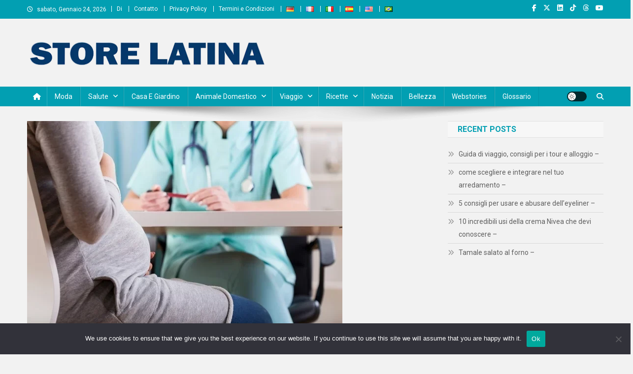

--- FILE ---
content_type: text/html; charset=UTF-8
request_url: https://storelatina.com/it/miglior-giorno-eta-e-posizione/
body_size: 22345
content:
<!doctype html>
<html lang="it-IT" prefix="og: https://ogp.me/ns#">
<head>
<meta charset="UTF-8">
<meta name="viewport" content="width=device-width, initial-scale=1">
<link rel="profile" href="http://gmpg.org/xfn/11">

<link rel="alternate" href="https://storelatina.com/de/bester-tag-bestes-alter-und-beste-position/" hreflang="de" />
<link rel="alternate" href="https://storelatina.com/fr/meilleur-jour-age-et-position/" hreflang="fr" />
<link rel="alternate" href="https://storelatina.com/it/miglior-giorno-eta-e-posizione/" hreflang="it" />
<link rel="alternate" href="https://storelatina.com/es/mejor-dia-edad-y-posicion/" hreflang="es" />

<!-- Ottimizzazione per i motori di ricerca di Rank Math - https://rankmath.com/ -->
<title>miglior giorno, età e posizione - Store Latina</title>
<meta name="description" content="Per aumentare le possibilità di gravidanza è importante individuare i giorni più fertili, considerando che il periodo migliore è compreso tra 11 e 16 giorni"/>
<meta name="robots" content="follow, index, max-snippet:-1, max-video-preview:-1, max-image-preview:large"/>
<link rel="canonical" href="https://storelatina.com/it/miglior-giorno-eta-e-posizione/" />
<meta property="og:locale" content="it_IT" />
<meta property="og:type" content="article" />
<meta property="og:title" content="miglior giorno, età e posizione - Store Latina" />
<meta property="og:description" content="Per aumentare le possibilità di gravidanza è importante individuare i giorni più fertili, considerando che il periodo migliore è compreso tra 11 e 16 giorni" />
<meta property="og:url" content="https://storelatina.com/it/miglior-giorno-eta-e-posizione/" />
<meta property="og:site_name" content="Store Latina" />
<meta property="article:section" content="Vita Intima" />
<meta property="og:image" content="https://storelatina.com/wp-content/uploads/2024/03/periodo-para-engravidar_36059_l.webp" />
<meta property="og:image:secure_url" content="https://storelatina.com/wp-content/uploads/2024/03/periodo-para-engravidar_36059_l.webp" />
<meta property="og:image:width" content="640" />
<meta property="og:image:height" content="427" />
<meta property="og:image:alt" content="miglior giorno, età e posizione" />
<meta property="og:image:type" content="image/webp" />
<meta property="article:published_time" content="2024-03-10T07:47:05-03:00" />
<meta name="twitter:card" content="summary_large_image" />
<meta name="twitter:title" content="miglior giorno, età e posizione - Store Latina" />
<meta name="twitter:description" content="Per aumentare le possibilità di gravidanza è importante individuare i giorni più fertili, considerando che il periodo migliore è compreso tra 11 e 16 giorni" />
<meta name="twitter:image" content="https://storelatina.com/wp-content/uploads/2024/03/periodo-para-engravidar_36059_l.webp" />
<meta name="twitter:label1" content="Scritto da" />
<meta name="twitter:data1" content="Store Latina" />
<meta name="twitter:label2" content="Tempo di lettura" />
<meta name="twitter:data2" content="2 minuti" />
<script type="application/ld+json" class="rank-math-schema-pro">{"@context":"https://schema.org","@graph":[{"articleSection":"Vita Intima","headline":"miglior giorno, et\u00e0 e posizione - Store Latina","description":"Per aumentare le possibilit\u00e0 di gravidanza \u00e8 importante individuare i giorni pi\u00f9 fertili, considerando che il periodo migliore \u00e8 compreso tra 11 e 16 giorni","speakable":{"@type":"SpeakableSpecification","cssSelector":["headline","description"]},"@type":"Article","author":{"@type":"Person","name":"Store Latina","url":"https://storelatina.com/"},"datePublished":"2024-03-10T07:47:05-03:00","dateModified":"2024-03-10T07:47:05-03:00","image":{"@type":"ImageObject","url":"https://storelatina.com/wp-content/uploads/2024/03/periodo-para-engravidar_36059_l.webp"},"name":"miglior giorno, et\u00e0 e posizione - Store Latina","mainEntityOfPage":{"@id":"https://storelatina.com/it/miglior-giorno-eta-e-posizione/#webpage"}},{"@type":["Person","Organization"],"@id":"https://storelatina.com/#person","name":"Store Latina","logo":{"@type":"ImageObject","@id":"https://storelatina.com/#logo","url":"https://storelatina.com/wp-content/uploads/2024/02/store-latina-oficial-sem-fundo-1.png","contentUrl":"https://storelatina.com/wp-content/uploads/2024/02/store-latina-oficial-sem-fundo-1.png","caption":"Store Latina","inLanguage":"it-IT","width":"489","height":"58"},"image":{"@type":"ImageObject","@id":"https://storelatina.com/#logo","url":"https://storelatina.com/wp-content/uploads/2024/02/store-latina-oficial-sem-fundo-1.png","contentUrl":"https://storelatina.com/wp-content/uploads/2024/02/store-latina-oficial-sem-fundo-1.png","caption":"Store Latina","inLanguage":"it-IT","width":"489","height":"58"}},{"@type":"WebSite","@id":"https://storelatina.com/#website","url":"https://storelatina.com","name":"Store Latina","alternateName":"Store Latina","publisher":{"@id":"https://storelatina.com/#person"},"inLanguage":"it-IT"},{"@type":"ImageObject","@id":"https://storelatina.com/wp-content/uploads/2024/03/periodo-para-engravidar_36059_l.webp","url":"https://storelatina.com/wp-content/uploads/2024/03/periodo-para-engravidar_36059_l.webp","width":"640","height":"427","inLanguage":"it-IT"},{"@type":"WebPage","@id":"https://storelatina.com/it/miglior-giorno-eta-e-posizione/#webpage","url":"https://storelatina.com/it/miglior-giorno-eta-e-posizione/","name":"miglior giorno, et\u00e0 e posizione - Store Latina","datePublished":"2024-03-10T07:47:05-03:00","dateModified":"2024-03-10T07:47:05-03:00","isPartOf":{"@id":"https://storelatina.com/#website"},"primaryImageOfPage":{"@id":"https://storelatina.com/wp-content/uploads/2024/03/periodo-para-engravidar_36059_l.webp"},"inLanguage":"it-IT"},{"@type":"Person","@id":"https://storelatina.com/it/miglior-giorno-eta-e-posizione/#author","name":"Store Latina","image":{"@type":"ImageObject","@id":"https://storelatina.com/wp-content/uploads/2024/02/avatar_user_1_1707917513-96x96.png","url":"https://storelatina.com/wp-content/uploads/2024/02/avatar_user_1_1707917513-96x96.png","caption":"Store Latina","inLanguage":"it-IT"},"sameAs":["https://storelatina.com"]},{"@type":"BlogPosting","headline":"miglior giorno, et\u00e0 e posizione - Store Latina","datePublished":"2024-03-10T07:47:05-03:00","dateModified":"2024-03-10T07:47:05-03:00","articleSection":"Vita Intima","author":{"@id":"https://storelatina.com/it/miglior-giorno-eta-e-posizione/#author","name":"Store Latina"},"publisher":{"@id":"https://storelatina.com/#person"},"description":"Per aumentare le possibilit\u00e0 di gravidanza \u00e8 importante individuare i giorni pi\u00f9 fertili, considerando che il periodo migliore \u00e8 compreso tra 11 e 16 giorni","name":"miglior giorno, et\u00e0 e posizione - Store Latina","@id":"https://storelatina.com/it/miglior-giorno-eta-e-posizione/#richSnippet","isPartOf":{"@id":"https://storelatina.com/it/miglior-giorno-eta-e-posizione/#webpage"},"image":{"@id":"https://storelatina.com/wp-content/uploads/2024/03/periodo-para-engravidar_36059_l.webp"},"inLanguage":"it-IT","mainEntityOfPage":{"@id":"https://storelatina.com/it/miglior-giorno-eta-e-posizione/#webpage"}}]}</script>
<!-- /Rank Math WordPress SEO plugin -->

<link rel='dns-prefetch' href='//static.addtoany.com' />
<link rel='dns-prefetch' href='//fonts.googleapis.com' />
<link rel="alternate" title="oEmbed (JSON)" type="application/json+oembed" href="https://storelatina.com/wp-json/oembed/1.0/embed?url=https%3A%2F%2Fstorelatina.com%2Fit%2Fmiglior-giorno-eta-e-posizione%2F" />
<link rel="alternate" title="oEmbed (XML)" type="text/xml+oembed" href="https://storelatina.com/wp-json/oembed/1.0/embed?url=https%3A%2F%2Fstorelatina.com%2Fit%2Fmiglior-giorno-eta-e-posizione%2F&#038;format=xml" />
<style id='wp-img-auto-sizes-contain-inline-css' type='text/css'>
img:is([sizes=auto i],[sizes^="auto," i]){contain-intrinsic-size:3000px 1500px}
/*# sourceURL=wp-img-auto-sizes-contain-inline-css */
</style>

<style id='wp-emoji-styles-inline-css' type='text/css'>

	img.wp-smiley, img.emoji {
		display: inline !important;
		border: none !important;
		box-shadow: none !important;
		height: 1em !important;
		width: 1em !important;
		margin: 0 0.07em !important;
		vertical-align: -0.1em !important;
		background: none !important;
		padding: 0 !important;
	}
/*# sourceURL=wp-emoji-styles-inline-css */
</style>
<link rel='stylesheet' id='wp-block-library-css' href='https://storelatina.com/wp-includes/css/dist/block-library/style.min.css?ver=6.9' type='text/css' media='all' />
<style id='wp-block-heading-inline-css' type='text/css'>
h1:where(.wp-block-heading).has-background,h2:where(.wp-block-heading).has-background,h3:where(.wp-block-heading).has-background,h4:where(.wp-block-heading).has-background,h5:where(.wp-block-heading).has-background,h6:where(.wp-block-heading).has-background{padding:1.25em 2.375em}h1.has-text-align-left[style*=writing-mode]:where([style*=vertical-lr]),h1.has-text-align-right[style*=writing-mode]:where([style*=vertical-rl]),h2.has-text-align-left[style*=writing-mode]:where([style*=vertical-lr]),h2.has-text-align-right[style*=writing-mode]:where([style*=vertical-rl]),h3.has-text-align-left[style*=writing-mode]:where([style*=vertical-lr]),h3.has-text-align-right[style*=writing-mode]:where([style*=vertical-rl]),h4.has-text-align-left[style*=writing-mode]:where([style*=vertical-lr]),h4.has-text-align-right[style*=writing-mode]:where([style*=vertical-rl]),h5.has-text-align-left[style*=writing-mode]:where([style*=vertical-lr]),h5.has-text-align-right[style*=writing-mode]:where([style*=vertical-rl]),h6.has-text-align-left[style*=writing-mode]:where([style*=vertical-lr]),h6.has-text-align-right[style*=writing-mode]:where([style*=vertical-rl]){rotate:180deg}
/*# sourceURL=https://storelatina.com/wp-includes/blocks/heading/style.min.css */
</style>
<style id='wp-block-latest-posts-inline-css' type='text/css'>
.wp-block-latest-posts{box-sizing:border-box}.wp-block-latest-posts.alignleft{margin-right:2em}.wp-block-latest-posts.alignright{margin-left:2em}.wp-block-latest-posts.wp-block-latest-posts__list{list-style:none}.wp-block-latest-posts.wp-block-latest-posts__list li{clear:both;overflow-wrap:break-word}.wp-block-latest-posts.is-grid{display:flex;flex-wrap:wrap}.wp-block-latest-posts.is-grid li{margin:0 1.25em 1.25em 0;width:100%}@media (min-width:600px){.wp-block-latest-posts.columns-2 li{width:calc(50% - .625em)}.wp-block-latest-posts.columns-2 li:nth-child(2n){margin-right:0}.wp-block-latest-posts.columns-3 li{width:calc(33.33333% - .83333em)}.wp-block-latest-posts.columns-3 li:nth-child(3n){margin-right:0}.wp-block-latest-posts.columns-4 li{width:calc(25% - .9375em)}.wp-block-latest-posts.columns-4 li:nth-child(4n){margin-right:0}.wp-block-latest-posts.columns-5 li{width:calc(20% - 1em)}.wp-block-latest-posts.columns-5 li:nth-child(5n){margin-right:0}.wp-block-latest-posts.columns-6 li{width:calc(16.66667% - 1.04167em)}.wp-block-latest-posts.columns-6 li:nth-child(6n){margin-right:0}}:root :where(.wp-block-latest-posts.is-grid){padding:0}:root :where(.wp-block-latest-posts.wp-block-latest-posts__list){padding-left:0}.wp-block-latest-posts__post-author,.wp-block-latest-posts__post-date{display:block;font-size:.8125em}.wp-block-latest-posts__post-excerpt,.wp-block-latest-posts__post-full-content{margin-bottom:1em;margin-top:.5em}.wp-block-latest-posts__featured-image a{display:inline-block}.wp-block-latest-posts__featured-image img{height:auto;max-width:100%;width:auto}.wp-block-latest-posts__featured-image.alignleft{float:left;margin-right:1em}.wp-block-latest-posts__featured-image.alignright{float:right;margin-left:1em}.wp-block-latest-posts__featured-image.aligncenter{margin-bottom:1em;text-align:center}
/*# sourceURL=https://storelatina.com/wp-includes/blocks/latest-posts/style.min.css */
</style>
<style id='wp-block-group-inline-css' type='text/css'>
.wp-block-group{box-sizing:border-box}:where(.wp-block-group.wp-block-group-is-layout-constrained){position:relative}
/*# sourceURL=https://storelatina.com/wp-includes/blocks/group/style.min.css */
</style>
<style id='global-styles-inline-css' type='text/css'>
:root{--wp--preset--aspect-ratio--square: 1;--wp--preset--aspect-ratio--4-3: 4/3;--wp--preset--aspect-ratio--3-4: 3/4;--wp--preset--aspect-ratio--3-2: 3/2;--wp--preset--aspect-ratio--2-3: 2/3;--wp--preset--aspect-ratio--16-9: 16/9;--wp--preset--aspect-ratio--9-16: 9/16;--wp--preset--color--black: #000000;--wp--preset--color--cyan-bluish-gray: #abb8c3;--wp--preset--color--white: #ffffff;--wp--preset--color--pale-pink: #f78da7;--wp--preset--color--vivid-red: #cf2e2e;--wp--preset--color--luminous-vivid-orange: #ff6900;--wp--preset--color--luminous-vivid-amber: #fcb900;--wp--preset--color--light-green-cyan: #7bdcb5;--wp--preset--color--vivid-green-cyan: #00d084;--wp--preset--color--pale-cyan-blue: #8ed1fc;--wp--preset--color--vivid-cyan-blue: #0693e3;--wp--preset--color--vivid-purple: #9b51e0;--wp--preset--gradient--vivid-cyan-blue-to-vivid-purple: linear-gradient(135deg,rgb(6,147,227) 0%,rgb(155,81,224) 100%);--wp--preset--gradient--light-green-cyan-to-vivid-green-cyan: linear-gradient(135deg,rgb(122,220,180) 0%,rgb(0,208,130) 100%);--wp--preset--gradient--luminous-vivid-amber-to-luminous-vivid-orange: linear-gradient(135deg,rgb(252,185,0) 0%,rgb(255,105,0) 100%);--wp--preset--gradient--luminous-vivid-orange-to-vivid-red: linear-gradient(135deg,rgb(255,105,0) 0%,rgb(207,46,46) 100%);--wp--preset--gradient--very-light-gray-to-cyan-bluish-gray: linear-gradient(135deg,rgb(238,238,238) 0%,rgb(169,184,195) 100%);--wp--preset--gradient--cool-to-warm-spectrum: linear-gradient(135deg,rgb(74,234,220) 0%,rgb(151,120,209) 20%,rgb(207,42,186) 40%,rgb(238,44,130) 60%,rgb(251,105,98) 80%,rgb(254,248,76) 100%);--wp--preset--gradient--blush-light-purple: linear-gradient(135deg,rgb(255,206,236) 0%,rgb(152,150,240) 100%);--wp--preset--gradient--blush-bordeaux: linear-gradient(135deg,rgb(254,205,165) 0%,rgb(254,45,45) 50%,rgb(107,0,62) 100%);--wp--preset--gradient--luminous-dusk: linear-gradient(135deg,rgb(255,203,112) 0%,rgb(199,81,192) 50%,rgb(65,88,208) 100%);--wp--preset--gradient--pale-ocean: linear-gradient(135deg,rgb(255,245,203) 0%,rgb(182,227,212) 50%,rgb(51,167,181) 100%);--wp--preset--gradient--electric-grass: linear-gradient(135deg,rgb(202,248,128) 0%,rgb(113,206,126) 100%);--wp--preset--gradient--midnight: linear-gradient(135deg,rgb(2,3,129) 0%,rgb(40,116,252) 100%);--wp--preset--font-size--small: 13px;--wp--preset--font-size--medium: 20px;--wp--preset--font-size--large: 36px;--wp--preset--font-size--x-large: 42px;--wp--preset--spacing--20: 0.44rem;--wp--preset--spacing--30: 0.67rem;--wp--preset--spacing--40: 1rem;--wp--preset--spacing--50: 1.5rem;--wp--preset--spacing--60: 2.25rem;--wp--preset--spacing--70: 3.38rem;--wp--preset--spacing--80: 5.06rem;--wp--preset--shadow--natural: 6px 6px 9px rgba(0, 0, 0, 0.2);--wp--preset--shadow--deep: 12px 12px 50px rgba(0, 0, 0, 0.4);--wp--preset--shadow--sharp: 6px 6px 0px rgba(0, 0, 0, 0.2);--wp--preset--shadow--outlined: 6px 6px 0px -3px rgb(255, 255, 255), 6px 6px rgb(0, 0, 0);--wp--preset--shadow--crisp: 6px 6px 0px rgb(0, 0, 0);}:where(.is-layout-flex){gap: 0.5em;}:where(.is-layout-grid){gap: 0.5em;}body .is-layout-flex{display: flex;}.is-layout-flex{flex-wrap: wrap;align-items: center;}.is-layout-flex > :is(*, div){margin: 0;}body .is-layout-grid{display: grid;}.is-layout-grid > :is(*, div){margin: 0;}:where(.wp-block-columns.is-layout-flex){gap: 2em;}:where(.wp-block-columns.is-layout-grid){gap: 2em;}:where(.wp-block-post-template.is-layout-flex){gap: 1.25em;}:where(.wp-block-post-template.is-layout-grid){gap: 1.25em;}.has-black-color{color: var(--wp--preset--color--black) !important;}.has-cyan-bluish-gray-color{color: var(--wp--preset--color--cyan-bluish-gray) !important;}.has-white-color{color: var(--wp--preset--color--white) !important;}.has-pale-pink-color{color: var(--wp--preset--color--pale-pink) !important;}.has-vivid-red-color{color: var(--wp--preset--color--vivid-red) !important;}.has-luminous-vivid-orange-color{color: var(--wp--preset--color--luminous-vivid-orange) !important;}.has-luminous-vivid-amber-color{color: var(--wp--preset--color--luminous-vivid-amber) !important;}.has-light-green-cyan-color{color: var(--wp--preset--color--light-green-cyan) !important;}.has-vivid-green-cyan-color{color: var(--wp--preset--color--vivid-green-cyan) !important;}.has-pale-cyan-blue-color{color: var(--wp--preset--color--pale-cyan-blue) !important;}.has-vivid-cyan-blue-color{color: var(--wp--preset--color--vivid-cyan-blue) !important;}.has-vivid-purple-color{color: var(--wp--preset--color--vivid-purple) !important;}.has-black-background-color{background-color: var(--wp--preset--color--black) !important;}.has-cyan-bluish-gray-background-color{background-color: var(--wp--preset--color--cyan-bluish-gray) !important;}.has-white-background-color{background-color: var(--wp--preset--color--white) !important;}.has-pale-pink-background-color{background-color: var(--wp--preset--color--pale-pink) !important;}.has-vivid-red-background-color{background-color: var(--wp--preset--color--vivid-red) !important;}.has-luminous-vivid-orange-background-color{background-color: var(--wp--preset--color--luminous-vivid-orange) !important;}.has-luminous-vivid-amber-background-color{background-color: var(--wp--preset--color--luminous-vivid-amber) !important;}.has-light-green-cyan-background-color{background-color: var(--wp--preset--color--light-green-cyan) !important;}.has-vivid-green-cyan-background-color{background-color: var(--wp--preset--color--vivid-green-cyan) !important;}.has-pale-cyan-blue-background-color{background-color: var(--wp--preset--color--pale-cyan-blue) !important;}.has-vivid-cyan-blue-background-color{background-color: var(--wp--preset--color--vivid-cyan-blue) !important;}.has-vivid-purple-background-color{background-color: var(--wp--preset--color--vivid-purple) !important;}.has-black-border-color{border-color: var(--wp--preset--color--black) !important;}.has-cyan-bluish-gray-border-color{border-color: var(--wp--preset--color--cyan-bluish-gray) !important;}.has-white-border-color{border-color: var(--wp--preset--color--white) !important;}.has-pale-pink-border-color{border-color: var(--wp--preset--color--pale-pink) !important;}.has-vivid-red-border-color{border-color: var(--wp--preset--color--vivid-red) !important;}.has-luminous-vivid-orange-border-color{border-color: var(--wp--preset--color--luminous-vivid-orange) !important;}.has-luminous-vivid-amber-border-color{border-color: var(--wp--preset--color--luminous-vivid-amber) !important;}.has-light-green-cyan-border-color{border-color: var(--wp--preset--color--light-green-cyan) !important;}.has-vivid-green-cyan-border-color{border-color: var(--wp--preset--color--vivid-green-cyan) !important;}.has-pale-cyan-blue-border-color{border-color: var(--wp--preset--color--pale-cyan-blue) !important;}.has-vivid-cyan-blue-border-color{border-color: var(--wp--preset--color--vivid-cyan-blue) !important;}.has-vivid-purple-border-color{border-color: var(--wp--preset--color--vivid-purple) !important;}.has-vivid-cyan-blue-to-vivid-purple-gradient-background{background: var(--wp--preset--gradient--vivid-cyan-blue-to-vivid-purple) !important;}.has-light-green-cyan-to-vivid-green-cyan-gradient-background{background: var(--wp--preset--gradient--light-green-cyan-to-vivid-green-cyan) !important;}.has-luminous-vivid-amber-to-luminous-vivid-orange-gradient-background{background: var(--wp--preset--gradient--luminous-vivid-amber-to-luminous-vivid-orange) !important;}.has-luminous-vivid-orange-to-vivid-red-gradient-background{background: var(--wp--preset--gradient--luminous-vivid-orange-to-vivid-red) !important;}.has-very-light-gray-to-cyan-bluish-gray-gradient-background{background: var(--wp--preset--gradient--very-light-gray-to-cyan-bluish-gray) !important;}.has-cool-to-warm-spectrum-gradient-background{background: var(--wp--preset--gradient--cool-to-warm-spectrum) !important;}.has-blush-light-purple-gradient-background{background: var(--wp--preset--gradient--blush-light-purple) !important;}.has-blush-bordeaux-gradient-background{background: var(--wp--preset--gradient--blush-bordeaux) !important;}.has-luminous-dusk-gradient-background{background: var(--wp--preset--gradient--luminous-dusk) !important;}.has-pale-ocean-gradient-background{background: var(--wp--preset--gradient--pale-ocean) !important;}.has-electric-grass-gradient-background{background: var(--wp--preset--gradient--electric-grass) !important;}.has-midnight-gradient-background{background: var(--wp--preset--gradient--midnight) !important;}.has-small-font-size{font-size: var(--wp--preset--font-size--small) !important;}.has-medium-font-size{font-size: var(--wp--preset--font-size--medium) !important;}.has-large-font-size{font-size: var(--wp--preset--font-size--large) !important;}.has-x-large-font-size{font-size: var(--wp--preset--font-size--x-large) !important;}
/*# sourceURL=global-styles-inline-css */
</style>

<style id='classic-theme-styles-inline-css' type='text/css'>
/*! This file is auto-generated */
.wp-block-button__link{color:#fff;background-color:#32373c;border-radius:9999px;box-shadow:none;text-decoration:none;padding:calc(.667em + 2px) calc(1.333em + 2px);font-size:1.125em}.wp-block-file__button{background:#32373c;color:#fff;text-decoration:none}
/*# sourceURL=/wp-includes/css/classic-themes.min.css */
</style>
<link rel='stylesheet' id='cookie-notice-front-css' href='https://storelatina.com/wp-content/plugins/cookie-notice/css/front.min.css?ver=2.5.11' type='text/css' media='all' />
<link rel='stylesheet' id='news-portal-fonts-css' href='https://fonts.googleapis.com/css?family=Roboto+Condensed%3A300italic%2C400italic%2C700italic%2C400%2C300%2C700%7CRoboto%3A300%2C400%2C400i%2C500%2C700%7CTitillium+Web%3A400%2C600%2C700%2C300&#038;subset=latin%2Clatin-ext' type='text/css' media='all' />
<link rel='stylesheet' id='news-portal-font-awesome-css' href='https://storelatina.com/wp-content/themes/news-portal/assets/library/font-awesome/css/all.min.css?ver=6.5.1' type='text/css' media='all' />
<link rel='stylesheet' id='lightslider-style-css' href='https://storelatina.com/wp-content/themes/news-portal/assets/library/lightslider/css/lightslider.min.css?ver=1.1.6' type='text/css' media='all' />
<link rel='stylesheet' id='news-portal-style-css' href='https://storelatina.com/wp-content/themes/news-portal/style.css?ver=1.5.11' type='text/css' media='all' />
<link rel='stylesheet' id='news-portal-dark-style-css' href='https://storelatina.com/wp-content/themes/news-portal/assets/css/np-dark.css?ver=1.5.11' type='text/css' media='all' />
<link rel='stylesheet' id='news-portal-preloader-style-css' href='https://storelatina.com/wp-content/themes/news-portal/assets/css/np-preloader.css?ver=1.5.11' type='text/css' media='all' />
<link rel='stylesheet' id='news-portal-responsive-style-css' href='https://storelatina.com/wp-content/themes/news-portal/assets/css/np-responsive.css?ver=1.5.11' type='text/css' media='all' />
<link rel='stylesheet' id='newsletter-css' href='https://storelatina.com/wp-content/plugins/newsletter/style.css?ver=9.1.1' type='text/css' media='all' />
<link rel='stylesheet' id='newsletter-popup-css' href='https://storelatina.com/wp-content/plugins/newsletter/subscription/assets/popup.css?ver=9.1.1' type='text/css' media='all' />
<link rel='stylesheet' id='addtoany-css' href='https://storelatina.com/wp-content/plugins/add-to-any/addtoany.min.css?ver=1.16' type='text/css' media='all' />
<script type="text/javascript" id="addtoany-core-js-before">
/* <![CDATA[ */
window.a2a_config=window.a2a_config||{};a2a_config.callbacks=[];a2a_config.overlays=[];a2a_config.templates={};a2a_localize = {
	Share: "Condividi",
	Save: "Salva",
	Subscribe: "Abbonati",
	Email: "Email",
	Bookmark: "Segnalibro",
	ShowAll: "espandi",
	ShowLess: "comprimi",
	FindServices: "Trova servizi",
	FindAnyServiceToAddTo: "Trova subito un servizio da aggiungere",
	PoweredBy: "Powered by",
	ShareViaEmail: "Condividi via email",
	SubscribeViaEmail: "Iscriviti via email",
	BookmarkInYourBrowser: "Aggiungi ai segnalibri",
	BookmarkInstructions: "Premi Ctrl+D o \u2318+D per mettere questa pagina nei preferiti",
	AddToYourFavorites: "Aggiungi ai favoriti",
	SendFromWebOrProgram: "Invia da qualsiasi indirizzo email o programma di posta elettronica",
	EmailProgram: "Programma di posta elettronica",
	More: "Di più&#8230;",
	ThanksForSharing: "Grazie per la condivisione!",
	ThanksForFollowing: "Thanks for following!"
};


//# sourceURL=addtoany-core-js-before
/* ]]> */
</script>
<script type="text/javascript" defer src="https://static.addtoany.com/menu/page.js" id="addtoany-core-js"></script>
<script type="text/javascript" src="https://storelatina.com/wp-includes/js/jquery/jquery.min.js?ver=3.7.1" id="jquery-core-js"></script>
<script type="text/javascript" src="https://storelatina.com/wp-includes/js/jquery/jquery-migrate.min.js?ver=3.4.1" id="jquery-migrate-js"></script>
<script type="text/javascript" defer src="https://storelatina.com/wp-content/plugins/add-to-any/addtoany.min.js?ver=1.1" id="addtoany-jquery-js"></script>
<script type="text/javascript" id="cookie-notice-front-js-before">
/* <![CDATA[ */
var cnArgs = {"ajaxUrl":"https:\/\/storelatina.com\/wp-admin\/admin-ajax.php","nonce":"d971a81f30","hideEffect":"fade","position":"bottom","onScroll":false,"onScrollOffset":100,"onClick":false,"cookieName":"cookie_notice_accepted","cookieTime":2592000,"cookieTimeRejected":2592000,"globalCookie":false,"redirection":false,"cache":true,"revokeCookies":false,"revokeCookiesOpt":"automatic"};

//# sourceURL=cookie-notice-front-js-before
/* ]]> */
</script>
<script type="text/javascript" src="https://storelatina.com/wp-content/plugins/cookie-notice/js/front.min.js?ver=2.5.11" id="cookie-notice-front-js"></script>
<link rel="https://api.w.org/" href="https://storelatina.com/wp-json/" /><link rel="alternate" title="JSON" type="application/json" href="https://storelatina.com/wp-json/wp/v2/posts/30226" /><link rel="EditURI" type="application/rsd+xml" title="RSD" href="https://storelatina.com/xmlrpc.php?rsd" />
<meta name="generator" content="WordPress 6.9" />
<link rel='shortlink' href='https://storelatina.com/?p=30226' />
<script async src="https://pagead2.googlesyndication.com/pagead/js/adsbygoogle.js?client=ca-pub-1625473049699394"
     crossorigin="anonymous"></script>




<!-- Google tag (gtag.js) -->
<script async src="https://www.googletagmanager.com/gtag/js?id=G-FR5S5SCF12"></script>
<script>
  window.dataLayer = window.dataLayer || [];
  function gtag(){dataLayer.push(arguments);}
  gtag('js', new Date());

  gtag('config', 'G-FR5S5SCF12');
</script>


<script type='text/javascript'>
  window.smartlook||(function(d) {
    var o=smartlook=function(){ o.api.push(arguments)},h=d.getElementsByTagName('head')[0];
    var c=d.createElement('script');o.api=new Array();c.async=true;c.type='text/javascript';
    c.charset='utf-8';c.src='https://web-sdk.smartlook.com/recorder.js';h.appendChild(c);
    })(document);
    smartlook('init', '2f846bbd38d0e4c8211f552304d7d08e1171ad8b', { region: 'eu' });
</script>
<style type="text/css" id="custom-background-css">
body.custom-background { background-color: #f2f2f2; }
</style>
	<script type="text/javascript" id="google_gtagjs" src="https://www.googletagmanager.com/gtag/js?id=G-FR5S5SCF12" async="async"></script>
<script type="text/javascript" id="google_gtagjs-inline">
/* <![CDATA[ */
window.dataLayer = window.dataLayer || [];function gtag(){dataLayer.push(arguments);}gtag('js', new Date());gtag('config', 'G-FR5S5SCF12', {} );
/* ]]> */
</script>
<link rel="icon" href="https://storelatina.com/wp-content/uploads/2024/02/cropped-storelatina-32x32.png" sizes="32x32" />
<link rel="icon" href="https://storelatina.com/wp-content/uploads/2024/02/cropped-storelatina-192x192.png" sizes="192x192" />
<link rel="apple-touch-icon" href="https://storelatina.com/wp-content/uploads/2024/02/cropped-storelatina-180x180.png" />
<meta name="msapplication-TileImage" content="https://storelatina.com/wp-content/uploads/2024/02/cropped-storelatina-270x270.png" />
<!--News Portal CSS -->
<style type="text/css">
.category-button.np-cat-8666 a{background:#00a9e0}.category-button.np-cat-8666 a:hover{background:#0077ae}.np-block-title .np-cat-8666{color:#00a9e0}.category-button.np-cat-366 a{background:#00a9e0}.category-button.np-cat-366 a:hover{background:#0077ae}.np-block-title .np-cat-366{color:#00a9e0}.category-button.np-cat-249 a{background:#00a9e0}.category-button.np-cat-249 a:hover{background:#0077ae}.np-block-title .np-cat-249{color:#00a9e0}.category-button.np-cat-159 a{background:#00a9e0}.category-button.np-cat-159 a:hover{background:#0077ae}.np-block-title .np-cat-159{color:#00a9e0}.category-button.np-cat-1111 a{background:#00a9e0}.category-button.np-cat-1111 a:hover{background:#0077ae}.np-block-title .np-cat-1111{color:#00a9e0}.category-button.np-cat-7793 a{background:#00a9e0}.category-button.np-cat-7793 a:hover{background:#0077ae}.np-block-title .np-cat-7793{color:#00a9e0}.category-button.np-cat-8538 a{background:#00a9e0}.category-button.np-cat-8538 a:hover{background:#0077ae}.np-block-title .np-cat-8538{color:#00a9e0}.category-button.np-cat-7068 a{background:#00a9e0}.category-button.np-cat-7068 a:hover{background:#0077ae}.np-block-title .np-cat-7068{color:#00a9e0}.category-button.np-cat-265 a{background:#00a9e0}.category-button.np-cat-265 a:hover{background:#0077ae}.np-block-title .np-cat-265{color:#00a9e0}.category-button.np-cat-8564 a{background:#00a9e0}.category-button.np-cat-8564 a:hover{background:#0077ae}.np-block-title .np-cat-8564{color:#00a9e0}.category-button.np-cat-7178 a{background:#00a9e0}.category-button.np-cat-7178 a:hover{background:#0077ae}.np-block-title .np-cat-7178{color:#00a9e0}.category-button.np-cat-143 a{background:#00a9e0}.category-button.np-cat-143 a:hover{background:#0077ae}.np-block-title .np-cat-143{color:#00a9e0}.category-button.np-cat-8373 a{background:#00a9e0}.category-button.np-cat-8373 a:hover{background:#0077ae}.np-block-title .np-cat-8373{color:#00a9e0}.category-button.np-cat-8585 a{background:#00a9e0}.category-button.np-cat-8585 a:hover{background:#0077ae}.np-block-title .np-cat-8585{color:#00a9e0}.category-button.np-cat-7453 a{background:#00a9e0}.category-button.np-cat-7453 a:hover{background:#0077ae}.np-block-title .np-cat-7453{color:#00a9e0}.category-button.np-cat-8391 a{background:#00a9e0}.category-button.np-cat-8391 a:hover{background:#0077ae}.np-block-title .np-cat-8391{color:#00a9e0}.category-button.np-cat-8610 a{background:#00a9e0}.category-button.np-cat-8610 a:hover{background:#0077ae}.np-block-title .np-cat-8610{color:#00a9e0}.category-button.np-cat-907 a{background:#00a9e0}.category-button.np-cat-907 a:hover{background:#0077ae}.np-block-title .np-cat-907{color:#00a9e0}.category-button.np-cat-255 a{background:#00a9e0}.category-button.np-cat-255 a:hover{background:#0077ae}.np-block-title .np-cat-255{color:#00a9e0}.category-button.np-cat-8521 a{background:#00a9e0}.category-button.np-cat-8521 a:hover{background:#0077ae}.np-block-title .np-cat-8521{color:#00a9e0}.category-button.np-cat-8635 a{background:#00a9e0}.category-button.np-cat-8635 a:hover{background:#0077ae}.np-block-title .np-cat-8635{color:#00a9e0}.category-button.np-cat-7774 a{background:#00a9e0}.category-button.np-cat-7774 a:hover{background:#0077ae}.np-block-title .np-cat-7774{color:#00a9e0}.category-button.np-cat-8529 a{background:#00a9e0}.category-button.np-cat-8529 a:hover{background:#0077ae}.np-block-title .np-cat-8529{color:#00a9e0}.category-button.np-cat-7041 a{background:#00a9e0}.category-button.np-cat-7041 a:hover{background:#0077ae}.np-block-title .np-cat-7041{color:#00a9e0}.category-button.np-cat-29730 a{background:#00a9e0}.category-button.np-cat-29730 a:hover{background:#0077ae}.np-block-title .np-cat-29730{color:#00a9e0}.category-button.np-cat-414 a{background:#00a9e0}.category-button.np-cat-414 a:hover{background:#0077ae}.np-block-title .np-cat-414{color:#00a9e0}.category-button.np-cat-14017 a{background:#00a9e0}.category-button.np-cat-14017 a:hover{background:#0077ae}.np-block-title .np-cat-14017{color:#00a9e0}.category-button.np-cat-13797 a{background:#00a9e0}.category-button.np-cat-13797 a:hover{background:#0077ae}.np-block-title .np-cat-13797{color:#00a9e0}.category-button.np-cat-919 a{background:#00a9e0}.category-button.np-cat-919 a:hover{background:#0077ae}.np-block-title .np-cat-919{color:#00a9e0}.category-button.np-cat-382 a{background:#00a9e0}.category-button.np-cat-382 a:hover{background:#0077ae}.np-block-title .np-cat-382{color:#00a9e0}.category-button.np-cat-14361 a{background:#00a9e0}.category-button.np-cat-14361 a:hover{background:#0077ae}.np-block-title .np-cat-14361{color:#00a9e0}.category-button.np-cat-108906 a{background:#00a9e0}.category-button.np-cat-108906 a:hover{background:#0077ae}.np-block-title .np-cat-108906{color:#00a9e0}.category-button.np-cat-175 a{background:#00a9e0}.category-button.np-cat-175 a:hover{background:#0077ae}.np-block-title .np-cat-175{color:#00a9e0}.category-button.np-cat-127 a{background:#00a9e0}.category-button.np-cat-127 a:hover{background:#0077ae}.np-block-title .np-cat-127{color:#00a9e0}.category-button.np-cat-14192 a{background:#00a9e0}.category-button.np-cat-14192 a:hover{background:#0077ae}.np-block-title .np-cat-14192{color:#00a9e0}.category-button.np-cat-939 a{background:#00a9e0}.category-button.np-cat-939 a:hover{background:#0077ae}.np-block-title .np-cat-939{color:#00a9e0}.category-button.np-cat-14202 a{background:#00a9e0}.category-button.np-cat-14202 a:hover{background:#0077ae}.np-block-title .np-cat-14202{color:#00a9e0}.category-button.np-cat-108894 a{background:#00a9e0}.category-button.np-cat-108894 a:hover{background:#0077ae}.np-block-title .np-cat-108894{color:#00a9e0}.category-button.np-cat-14258 a{background:#00a9e0}.category-button.np-cat-14258 a:hover{background:#0077ae}.np-block-title .np-cat-14258{color:#00a9e0}.category-button.np-cat-108887 a{background:#00a9e0}.category-button.np-cat-108887 a:hover{background:#0077ae}.np-block-title .np-cat-108887{color:#00a9e0}.category-button.np-cat-14272 a{background:#00a9e0}.category-button.np-cat-14272 a:hover{background:#0077ae}.np-block-title .np-cat-14272{color:#00a9e0}.category-button.np-cat-949 a{background:#00a9e0}.category-button.np-cat-949 a:hover{background:#0077ae}.np-block-title .np-cat-949{color:#00a9e0}.category-button.np-cat-14049 a{background:#00a9e0}.category-button.np-cat-14049 a:hover{background:#0077ae}.np-block-title .np-cat-14049{color:#00a9e0}.category-button.np-cat-967 a{background:#00a9e0}.category-button.np-cat-967 a:hover{background:#0077ae}.np-block-title .np-cat-967{color:#00a9e0}.category-button.np-cat-959 a{background:#00a9e0}.category-button.np-cat-959 a:hover{background:#0077ae}.np-block-title .np-cat-959{color:#00a9e0}.category-button.np-cat-6940 a{background:#00a9e0}.category-button.np-cat-6940 a:hover{background:#0077ae}.np-block-title .np-cat-6940{color:#00a9e0}.category-button.np-cat-989 a{background:#00a9e0}.category-button.np-cat-989 a:hover{background:#0077ae}.np-block-title .np-cat-989{color:#00a9e0}.category-button.np-cat-1051 a{background:#00a9e0}.category-button.np-cat-1051 a:hover{background:#0077ae}.np-block-title .np-cat-1051{color:#00a9e0}.category-button.np-cat-1031 a{background:#00a9e0}.category-button.np-cat-1031 a:hover{background:#0077ae}.np-block-title .np-cat-1031{color:#00a9e0}.category-button.np-cat-167 a{background:#00a9e0}.category-button.np-cat-167 a:hover{background:#0077ae}.np-block-title .np-cat-167{color:#00a9e0}.category-button.np-cat-1894 a{background:#00a9e0}.category-button.np-cat-1894 a:hover{background:#0077ae}.np-block-title .np-cat-1894{color:#00a9e0}.category-button.np-cat-281 a{background:#00a9e0}.category-button.np-cat-281 a:hover{background:#0077ae}.np-block-title .np-cat-281{color:#00a9e0}.category-button.np-cat-1061 a{background:#00a9e0}.category-button.np-cat-1061 a:hover{background:#0077ae}.np-block-title .np-cat-1061{color:#00a9e0}.category-button.np-cat-1071 a{background:#00a9e0}.category-button.np-cat-1071 a:hover{background:#0077ae}.np-block-title .np-cat-1071{color:#00a9e0}.category-button.np-cat-1091 a{background:#00a9e0}.category-button.np-cat-1091 a:hover{background:#0077ae}.np-block-title .np-cat-1091{color:#00a9e0}.category-button.np-cat-398 a{background:#00a9e0}.category-button.np-cat-398 a:hover{background:#0077ae}.np-block-title .np-cat-398{color:#00a9e0}.category-button.np-cat-885 a{background:#00a9e0}.category-button.np-cat-885 a:hover{background:#0077ae}.np-block-title .np-cat-885{color:#00a9e0}.category-button.np-cat-223 a{background:#00a9e0}.category-button.np-cat-223 a:hover{background:#0077ae}.np-block-title .np-cat-223{color:#00a9e0}.category-button.np-cat-82969 a{background:#00a9e0}.category-button.np-cat-82969 a:hover{background:#0077ae}.np-block-title .np-cat-82969{color:#00a9e0}.category-button.np-cat-1101 a{background:#00a9e0}.category-button.np-cat-1101 a:hover{background:#0077ae}.np-block-title .np-cat-1101{color:#00a9e0}.category-button.np-cat-1019 a{background:#00a9e0}.category-button.np-cat-1019 a:hover{background:#0077ae}.np-block-title .np-cat-1019{color:#00a9e0}.category-button.np-cat-1081 a{background:#00a9e0}.category-button.np-cat-1081 a:hover{background:#0077ae}.np-block-title .np-cat-1081{color:#00a9e0}.category-button.np-cat-1041 a{background:#00a9e0}.category-button.np-cat-1041 a:hover{background:#0077ae}.np-block-title .np-cat-1041{color:#00a9e0}.category-button.np-cat-999 a{background:#00a9e0}.category-button.np-cat-999 a:hover{background:#0077ae}.np-block-title .np-cat-999{color:#00a9e0}.category-button.np-cat-1009 a{background:#00a9e0}.category-button.np-cat-1009 a:hover{background:#0077ae}.np-block-title .np-cat-1009{color:#00a9e0}.category-button.np-cat-6925 a{background:#00a9e0}.category-button.np-cat-6925 a:hover{background:#0077ae}.np-block-title .np-cat-6925{color:#00a9e0}.category-button.np-cat-111 a{background:#00a9e0}.category-button.np-cat-111 a:hover{background:#0077ae}.np-block-title .np-cat-111{color:#00a9e0}.category-button.np-cat-1121 a{background:#00a9e0}.category-button.np-cat-1121 a:hover{background:#0077ae}.np-block-title .np-cat-1121{color:#00a9e0}.category-button.np-cat-1133 a{background:#00a9e0}.category-button.np-cat-1133 a:hover{background:#0077ae}.np-block-title .np-cat-1133{color:#00a9e0}.category-button.np-cat-287 a{background:#00a9e0}.category-button.np-cat-287 a:hover{background:#0077ae}.np-block-title .np-cat-287{color:#00a9e0}.category-button.np-cat-271 a{background:#00a9e0}.category-button.np-cat-271 a:hover{background:#0077ae}.np-block-title .np-cat-271{color:#00a9e0}.category-button.np-cat-82957 a{background:#00a9e0}.category-button.np-cat-82957 a:hover{background:#0077ae}.np-block-title .np-cat-82957{color:#00a9e0}.category-button.np-cat-297 a{background:#00a9e0}.category-button.np-cat-297 a:hover{background:#0077ae}.np-block-title .np-cat-297{color:#00a9e0}.category-button.np-cat-7531 a{background:#00a9e0}.category-button.np-cat-7531 a:hover{background:#0077ae}.np-block-title .np-cat-7531{color:#00a9e0}.category-button.np-cat-929 a{background:#00a9e0}.category-button.np-cat-929 a:hover{background:#0077ae}.np-block-title .np-cat-929{color:#00a9e0}.category-button.np-cat-108904 a{background:#00a9e0}.category-button.np-cat-108904 a:hover{background:#0077ae}.np-block-title .np-cat-108904{color:#00a9e0}.category-button.np-cat-185 a{background:#00a9e0}.category-button.np-cat-185 a:hover{background:#0077ae}.np-block-title .np-cat-185{color:#00a9e0}.category-button.np-cat-977 a{background:#00a9e0}.category-button.np-cat-977 a:hover{background:#0077ae}.np-block-title .np-cat-977{color:#00a9e0}.category-button.np-cat-6474 a{background:#00a9e0}.category-button.np-cat-6474 a:hover{background:#0077ae}.np-block-title .np-cat-6474{color:#00a9e0}.category-button.np-cat-153 a{background:#00a9e0}.category-button.np-cat-153 a:hover{background:#0077ae}.np-block-title .np-cat-153{color:#00a9e0}.category-button.np-cat-191 a{background:#00a9e0}.category-button.np-cat-191 a:hover{background:#0077ae}.np-block-title .np-cat-191{color:#00a9e0}.category-button.np-cat-374 a{background:#00a9e0}.category-button.np-cat-374 a:hover{background:#0077ae}.np-block-title .np-cat-374{color:#00a9e0}.category-button.np-cat-1143 a{background:#00a9e0}.category-button.np-cat-1143 a:hover{background:#0077ae}.np-block-title .np-cat-1143{color:#00a9e0}.category-button.np-cat-201 a{background:#00a9e0}.category-button.np-cat-201 a:hover{background:#0077ae}.np-block-title .np-cat-201{color:#00a9e0}.category-button.np-cat-121 a{background:#00a9e0}.category-button.np-cat-121 a:hover{background:#0077ae}.np-block-title .np-cat-121{color:#00a9e0}.category-button.np-cat-5686 a{background:#00a9e0}.category-button.np-cat-5686 a:hover{background:#0077ae}.np-block-title .np-cat-5686{color:#00a9e0}.category-button.np-cat-897 a{background:#00a9e0}.category-button.np-cat-897 a:hover{background:#0077ae}.np-block-title .np-cat-897{color:#00a9e0}.category-button.np-cat-207 a{background:#00a9e0}.category-button.np-cat-207 a:hover{background:#0077ae}.np-block-title .np-cat-207{color:#00a9e0}.category-button.np-cat-137 a{background:#00a9e0}.category-button.np-cat-137 a:hover{background:#0077ae}.np-block-title .np-cat-137{color:#00a9e0}.category-button.np-cat-301 a{background:#00a9e0}.category-button.np-cat-301 a:hover{background:#0077ae}.np-block-title .np-cat-301{color:#00a9e0}.category-button.np-cat-1153 a{background:#00a9e0}.category-button.np-cat-1153 a:hover{background:#0077ae}.np-block-title .np-cat-1153{color:#00a9e0}.category-button.np-cat-233 a{background:#00a9e0}.category-button.np-cat-233 a:hover{background:#0077ae}.np-block-title .np-cat-233{color:#00a9e0}.category-button.np-cat-7892 a{background:#00a9e0}.category-button.np-cat-7892 a:hover{background:#0077ae}.np-block-title .np-cat-7892{color:#00a9e0}.category-button.np-cat-217 a{background:#00a9e0}.category-button.np-cat-217 a:hover{background:#0077ae}.np-block-title .np-cat-217{color:#00a9e0}.category-button.np-cat-1163 a{background:#00a9e0}.category-button.np-cat-1163 a:hover{background:#0077ae}.np-block-title .np-cat-1163{color:#00a9e0}.category-button.np-cat-3253 a{background:#00a9e0}.category-button.np-cat-3253 a:hover{background:#0077ae}.np-block-title .np-cat-3253{color:#00a9e0}.category-button.np-cat-390 a{background:#00a9e0}.category-button.np-cat-390 a:hover{background:#0077ae}.np-block-title .np-cat-390{color:#00a9e0}.category-button.np-cat-56 a{background:#00a9e0}.category-button.np-cat-56 a:hover{background:#0077ae}.np-block-title .np-cat-56{color:#00a9e0}.category-button.np-cat-239 a{background:#00a9e0}.category-button.np-cat-239 a:hover{background:#0077ae}.np-block-title .np-cat-239{color:#00a9e0}.category-button.np-cat-4883 a{background:#00a9e0}.category-button.np-cat-4883 a:hover{background:#0077ae}.np-block-title .np-cat-4883{color:#00a9e0}.category-button.np-cat-1173 a{background:#00a9e0}.category-button.np-cat-1173 a:hover{background:#0077ae}.np-block-title .np-cat-1173{color:#00a9e0}.category-button.np-cat-31769 a{background:#00a9e0}.category-button.np-cat-31769 a:hover{background:#0077ae}.np-block-title .np-cat-31769{color:#00a9e0}.navigation .nav-links a,.bttn,button,input[type='button'],input[type='reset'],input[type='submit'],.navigation .nav-links a:hover,.bttn:hover,button,input[type='button']:hover,input[type='reset']:hover,input[type='submit']:hover,.widget_search .search-submit,.edit-link .post-edit-link,.reply .comment-reply-link,.np-top-header-wrap,.np-header-menu-wrapper,#site-navigation ul.sub-menu,#site-navigation ul.children,.np-header-menu-wrapper::before,.np-header-menu-wrapper::after,.np-header-search-wrapper .search-form-main .search-submit,.news_portal_slider .lSAction > a:hover,.news_portal_default_tabbed ul.widget-tabs li,.np-full-width-title-nav-wrap .carousel-nav-action .carousel-controls:hover,.news_portal_social_media .social-link a,.np-archive-more .np-button:hover,.error404 .page-title,#np-scrollup,.news_portal_featured_slider .slider-posts .lSAction > a:hover,div.wpforms-container-full .wpforms-form input[type='submit'],div.wpforms-container-full .wpforms-form button[type='submit'],div.wpforms-container-full .wpforms-form .wpforms-page-button,div.wpforms-container-full .wpforms-form input[type='submit']:hover,div.wpforms-container-full .wpforms-form button[type='submit']:hover,div.wpforms-container-full .wpforms-form .wpforms-page-button:hover,.widget.widget_tag_cloud a:hover{background:#029fb2}
.home .np-home-icon a,.np-home-icon a:hover,#site-navigation ul li:hover > a,#site-navigation ul li.current-menu-item > a,#site-navigation ul li.current_page_item > a,#site-navigation ul li.current-menu-ancestor > a,#site-navigation ul li.focus > a,.news_portal_default_tabbed ul.widget-tabs li.ui-tabs-active,.news_portal_default_tabbed ul.widget-tabs li:hover,.menu-toggle:hover,.menu-toggle:focus{background:#006d80}
.np-header-menu-block-wrap::before,.np-header-menu-block-wrap::after{border-right-color:#006d80}
a,a:hover,a:focus,a:active,.widget a:hover,.widget a:hover::before,.widget li:hover::before,.entry-footer a:hover,.comment-author .fn .url:hover,#cancel-comment-reply-link,#cancel-comment-reply-link:before,.logged-in-as a,.np-slide-content-wrap .post-title a:hover,#top-footer .widget a:hover,#top-footer .widget a:hover:before,#top-footer .widget li:hover:before,.news_portal_featured_posts .np-single-post .np-post-content .np-post-title a:hover,.news_portal_fullwidth_posts .np-single-post .np-post-title a:hover,.news_portal_block_posts .layout3 .np-primary-block-wrap .np-single-post .np-post-title a:hover,.news_portal_featured_posts .layout2 .np-single-post-wrap .np-post-content .np-post-title a:hover,.np-block-title,.widget-title,.page-header .page-title,.np-related-title,.np-post-meta span:hover,.np-post-meta span a:hover,.news_portal_featured_posts .layout2 .np-single-post-wrap .np-post-content .np-post-meta span:hover,.news_portal_featured_posts .layout2 .np-single-post-wrap .np-post-content .np-post-meta span a:hover,.np-post-title.small-size a:hover,#footer-navigation ul li a:hover,.entry-title a:hover,.entry-meta span a:hover,.entry-meta span:hover,.np-post-meta span:hover,.np-post-meta span a:hover,.news_portal_featured_posts .np-single-post-wrap .np-post-content .np-post-meta span:hover,.news_portal_featured_posts .np-single-post-wrap .np-post-content .np-post-meta span a:hover,.news_portal_featured_slider .featured-posts .np-single-post .np-post-content .np-post-title a:hover,.news-portal-search-results-wrap .news-portal-search-article-item .news-portal-search-post-element .posted-on:hover a,.news-portal-search-results-wrap .news-portal-search-article-item .news-portal-search-post-element .posted-on:hover:before,.news-portal-search-results-wrap .news-portal-search-article-item .news-portal-search-post-element .news-portal-search-post-title a:hover,.np-block-title,.widget-title,.page-header .page-title,.np-related-title,.widget_block .wp-block-group__inner-container > h1,.widget_block .wp-block-group__inner-container > h2,.widget_block .wp-block-group__inner-container > h3,.widget_block .wp-block-group__inner-container > h4,.widget_block .wp-block-group__inner-container > h5,.widget_block .wp-block-group__inner-container > h6{color:#029fb2}
.site-mode--dark .news_portal_featured_posts .np-single-post-wrap .np-post-content .np-post-title a:hover,.site-mode--dark .np-post-title.large-size a:hover,.site-mode--dark .np-post-title.small-size a:hover,.site-mode--dark .news-ticker-title>a:hover,.site-mode--dark .np-archive-post-content-wrapper .entry-title a:hover,.site-mode--dark h1.entry-title:hover,.site-mode--dark .news_portal_block_posts .layout4 .np-post-title a:hover{color:#029fb2}
.navigation .nav-links a,.bttn,button,input[type='button'],input[type='reset'],input[type='submit'],.widget_search .search-submit,.np-archive-more .np-button:hover,.widget.widget_tag_cloud a:hover{border-color:#029fb2}
.comment-list .comment-body,.np-header-search-wrapper .search-form-main{border-top-color:#029fb2}
.np-header-search-wrapper .search-form-main:before{border-bottom-color:#029fb2}
@media (max-width:768px){#site-navigation,.main-small-navigation li.current-menu-item > .sub-toggle i{background:#029fb2 !important}}
.news-portal-wave .np-rect,.news-portal-three-bounce .np-child,.news-portal-folding-cube .np-cube:before{background-color:#029fb2}
.site-title,.site-description{position:absolute;clip:rect(1px,1px,1px,1px)}
</style></head>

<body class="wp-singular post-template-default single single-post postid-30226 single-format-standard custom-background wp-custom-logo wp-theme-news-portal cookies-not-set group-blog right-sidebar fullwidth_layout site-mode--light">


<div id="page" class="site">

	<a class="skip-link screen-reader-text" href="#content">Skip to content</a>

	<div class="np-top-header-wrap"><div class="mt-container">		<div class="np-top-left-section-wrapper">
			<div class="date-section">sabato, Gennaio 24, 2026</div>
							<nav id="top-navigation" class="top-navigation" role="navigation">
					<div class="menu-topo-italiano-container"><ul id="top-menu" class="menu"><li id="menu-item-2842" class="menu-item menu-item-type-post_type menu-item-object-page menu-item-2842"><a href="https://storelatina.com/it/di/">Di</a></li>
<li id="menu-item-2843" class="menu-item menu-item-type-post_type menu-item-object-page menu-item-2843"><a href="https://storelatina.com/it/contatto/">Contatto</a></li>
<li id="menu-item-2844" class="menu-item menu-item-type-post_type menu-item-object-page menu-item-2844"><a href="https://storelatina.com/privacy-policy/">Privacy Policy</a></li>
<li id="menu-item-2845" class="menu-item menu-item-type-post_type menu-item-object-page menu-item-2845"><a href="https://storelatina.com/it/termini-e-condizioni/">Termini e Condizioni</a></li>
<li id="menu-item-2846-de" class="lang-item lang-item-47 lang-item-de lang-item-first menu-item menu-item-type-custom menu-item-object-custom menu-item-2846-de"><a href="https://storelatina.com/de/bester-tag-bestes-alter-und-beste-position/" hreflang="de-DE" lang="de-DE"><img src="[data-uri]" alt="Deutsch" width="16" height="11" style="width: 16px; height: 11px;" /></a></li>
<li id="menu-item-2846-fr" class="lang-item lang-item-50 lang-item-fr menu-item menu-item-type-custom menu-item-object-custom menu-item-2846-fr"><a href="https://storelatina.com/fr/meilleur-jour-age-et-position/" hreflang="fr-FR" lang="fr-FR"><img src="[data-uri]" alt="Français" width="16" height="11" style="width: 16px; height: 11px;" /></a></li>
<li id="menu-item-2846-it" class="lang-item lang-item-54 lang-item-it current-lang menu-item menu-item-type-custom menu-item-object-custom menu-item-2846-it"><a href="https://storelatina.com/it/miglior-giorno-eta-e-posizione/" hreflang="it-IT" lang="it-IT"><img src="[data-uri]" alt="Italiano" width="16" height="11" style="width: 16px; height: 11px;" /></a></li>
<li id="menu-item-2846-es" class="lang-item lang-item-58 lang-item-es menu-item menu-item-type-custom menu-item-object-custom menu-item-2846-es"><a href="https://storelatina.com/es/mejor-dia-edad-y-posicion/" hreflang="es-ES" lang="es-ES"><img src="[data-uri]" alt="Español" width="16" height="11" style="width: 16px; height: 11px;" /></a></li>
<li id="menu-item-2846-en" class="lang-item lang-item-62 lang-item-en no-translation menu-item menu-item-type-custom menu-item-object-custom menu-item-2846-en"><a href="https://storelatina.com/" hreflang="en-US" lang="en-US"><img src="[data-uri]" alt="English" width="16" height="11" style="width: 16px; height: 11px;" /></a></li>
<li id="menu-item-2846-pt" class="lang-item lang-item-123783 lang-item-pt no-translation menu-item menu-item-type-custom menu-item-object-custom menu-item-2846-pt"><a href="https://storelatina.com/pt/" hreflang="pt-BR" lang="pt-BR"><img src="[data-uri]" alt="Português" width="16" height="11" style="width: 16px; height: 11px;" /></a></li>
</ul></div>				</nav><!-- #site-navigation -->
					</div><!-- .np-top-left-section-wrapper -->
		<div class="np-top-right-section-wrapper">
			<div class="mt-social-icons-wrapper"><span class="social-link"><a href="https://www.facebook.com/storelatina" target="_blank"><i class="fab fa-facebook-f"></i></a></span><span class="social-link"><a href="https://storelatina.com/" target="_blank"><i class="fab fa-x-twitter"></i></a></span><span class="social-link"><a href="https://storelatina.com/" target="_blank"><i class="fab fa-linkedin"></i></a></span><span class="social-link"><a href="https://storelatina.com/" target="_blank"><i class="fab fa-tiktok"></i></a></span><span class="social-link"><a href="https://storelatina.com/" target="_blank"><i class="fab fa-threads"></i></a></span><span class="social-link"><a href="https://www.youtube.com/@storelatina8901" target="_blank"><i class="fab fa-youtube"></i></a></span></div><!-- .mt-social-icons-wrapper -->		</div><!-- .np-top-right-section-wrapper -->
</div><!-- .mt-container --></div><!-- .np-top-header-wrap --><header id="masthead" class="site-header" role="banner"><div class="np-logo-section-wrapper"><div class="mt-container">		<div class="site-branding">

			<a href="https://storelatina.com/it/" class="custom-logo-link" rel="home"><img width="489" height="58" src="https://storelatina.com/wp-content/webp-express/webp-images/uploads/2024/02/store-latina-oficial-sem-fundo-1.png.webp" class="custom-logo" alt="Store Latina" decoding="async" srcset="https://storelatina.com/wp-content/webp-express/webp-images/uploads/2024/02/store-latina-oficial-sem-fundo-1.png.webp 489w,  https://storelatina.com/wp-content/webp-express/webp-images/uploads/2024/02/store-latina-oficial-sem-fundo-1-300x36.png.webp 300w" sizes="(max-width: 489px) 100vw, 489px" /></a>
							<p class="site-title"><a href="https://storelatina.com/it/" rel="home">Store Latina</a></p>
							<p class="site-description">Tutto ciò di cui hai bisogno puoi trovarlo qui!</p>
						
		</div><!-- .site-branding -->
		<div class="np-header-ads-area">
					</div><!-- .np-header-ads-area -->
</div><!-- .mt-container --></div><!-- .np-logo-section-wrapper -->		<div id="np-menu-wrap" class="np-header-menu-wrapper">
			<div class="np-header-menu-block-wrap">
				<div class="mt-container">
												<div class="np-home-icon">
								<a href="https://storelatina.com/it/" rel="home"> <i class="fa fa-home"> </i> </a>
							</div><!-- .np-home-icon -->
										<div class="mt-header-menu-wrap">
						<a href="javascript:void(0)" class="menu-toggle hide"><i class="fa fa-navicon"> </i> </a>
						<nav id="site-navigation" class="main-navigation" role="navigation">
							<div class="menu-menu-italiano-container"><ul id="primary-menu" class="menu"><li id="menu-item-2859" class="menu-item menu-item-type-taxonomy menu-item-object-category menu-item-2859"><a href="https://storelatina.com/it/category/moda/">Moda</a></li>
<li id="menu-item-2860" class="menu-item menu-item-type-taxonomy menu-item-object-category current-post-ancestor menu-item-has-children menu-item-2860"><a href="https://storelatina.com/it/category/salute/">Salute</a>
<ul class="sub-menu">
	<li id="menu-item-102836" class="menu-item menu-item-type-taxonomy menu-item-object-category menu-item-102836"><a href="https://storelatina.com/it/category/salute/gravidanza/">Gravidanza</a></li>
	<li id="menu-item-102826" class="menu-item menu-item-type-taxonomy menu-item-object-category menu-item-102826"><a href="https://storelatina.com/it/category/salute/nutrizione/">Nutrizione</a></li>
	<li id="menu-item-31751" class="menu-item menu-item-type-taxonomy menu-item-object-category menu-item-31751"><a href="https://storelatina.com/it/category/salute/dengue/">Dengue</a></li>
	<li id="menu-item-31692" class="menu-item menu-item-type-taxonomy menu-item-object-category menu-item-has-children menu-item-31692"><a href="https://storelatina.com/it/category/salute/malattia/">Malattia</a>
	<ul class="sub-menu">
		<li id="menu-item-143681" class="menu-item menu-item-type-taxonomy menu-item-object-category menu-item-143681"><a href="https://storelatina.com/it/category/salute/malattia/cisti/">Cisti</a></li>
		<li id="menu-item-143685" class="menu-item menu-item-type-taxonomy menu-item-object-category menu-item-143685"><a href="https://storelatina.com/it/category/salute/malattia/chikungunya/">Chikungunya</a></li>
		<li id="menu-item-143689" class="menu-item menu-item-type-taxonomy menu-item-object-category menu-item-143689"><a href="https://storelatina.com/it/category/salute/malattia/parotite/">Parotite</a></li>
		<li id="menu-item-143690" class="menu-item menu-item-type-taxonomy menu-item-object-category menu-item-143690"><a href="https://storelatina.com/it/category/salute/malattia/candidosi/">Candidosi</a></li>
		<li id="menu-item-37563" class="menu-item menu-item-type-taxonomy menu-item-object-category menu-item-37563"><a href="https://storelatina.com/it/category/salute/malattia/cancro/">Cancro</a></li>
		<li id="menu-item-37529" class="menu-item menu-item-type-taxonomy menu-item-object-category menu-item-37529"><a href="https://storelatina.com/it/category/salute/malattia/colesterolo/">Colesterolo</a></li>
		<li id="menu-item-37501" class="menu-item menu-item-type-taxonomy menu-item-object-category menu-item-37501"><a href="https://storelatina.com/it/category/salute/malattia/cirrosi/">Cirrosi</a></li>
		<li id="menu-item-37483" class="menu-item menu-item-type-taxonomy menu-item-object-category menu-item-37483"><a href="https://storelatina.com/it/category/salute/malattia/cervicite/">Cervicite</a></li>
		<li id="menu-item-37467" class="menu-item menu-item-type-taxonomy menu-item-object-category menu-item-37467"><a href="https://storelatina.com/it/category/salute/malattia/cataratta/">Cataratta</a></li>
		<li id="menu-item-37432" class="menu-item menu-item-type-taxonomy menu-item-object-category menu-item-37432"><a href="https://storelatina.com/it/category/salute/malattia/covid-19/">COVID-19</a></li>
		<li id="menu-item-37401" class="menu-item menu-item-type-taxonomy menu-item-object-category menu-item-37401"><a href="https://storelatina.com/it/category/salute/malattia/borsite/">Borsite</a></li>
		<li id="menu-item-37334" class="menu-item menu-item-type-taxonomy menu-item-object-category menu-item-37334"><a href="https://storelatina.com/it/category/salute/malattia/bronchite/">Bronchite</a></li>
		<li id="menu-item-32121" class="menu-item menu-item-type-taxonomy menu-item-object-category menu-item-32121"><a href="https://storelatina.com/it/category/salute/malattia/avc/">Avc</a></li>
		<li id="menu-item-32195" class="menu-item menu-item-type-taxonomy menu-item-object-category menu-item-32195"><a href="https://storelatina.com/it/category/salute/malattia/alzheimer/">Alzheimer</a></li>
		<li id="menu-item-32424" class="menu-item menu-item-type-taxonomy menu-item-object-category menu-item-32424"><a href="https://storelatina.com/it/category/salute/malattia/aneurisma/">Aneurisma</a></li>
		<li id="menu-item-32525" class="menu-item menu-item-type-taxonomy menu-item-object-category menu-item-32525"><a href="https://storelatina.com/it/category/salute/malattia/aritmia/">Aritmia</a></li>
		<li id="menu-item-32595" class="menu-item menu-item-type-taxonomy menu-item-object-category menu-item-32595"><a href="https://storelatina.com/it/category/salute/malattia/osteoartrite/">Osteoartrite</a></li>
		<li id="menu-item-32822" class="menu-item menu-item-type-taxonomy menu-item-object-category menu-item-32822"><a href="https://storelatina.com/it/category/salute/malattia/aterosclerosi/">Aterosclerosi</a></li>
		<li id="menu-item-32844" class="menu-item menu-item-type-taxonomy menu-item-object-category menu-item-32844"><a href="https://storelatina.com/it/category/salute/malattia/allergie/">Allergie</a></li>
		<li id="menu-item-33028" class="menu-item menu-item-type-taxonomy menu-item-object-category menu-item-33028"><a href="https://storelatina.com/it/category/salute/malattia/tonsillite/">Tonsillite</a></li>
		<li id="menu-item-33611" class="menu-item menu-item-type-taxonomy menu-item-object-category menu-item-33611"><a href="https://storelatina.com/it/category/salute/malattia/anoressia/">Anoressia</a></li>
		<li id="menu-item-33634" class="menu-item menu-item-type-taxonomy menu-item-object-category menu-item-33634"><a href="https://storelatina.com/it/category/salute/malattia/artrite/">Artrite</a></li>
		<li id="menu-item-33938" class="menu-item menu-item-type-taxonomy menu-item-object-category menu-item-33938"><a href="https://storelatina.com/it/category/salute/malattia/asma/">Asma</a></li>
		<li id="menu-item-33960" class="menu-item menu-item-type-taxonomy menu-item-object-category menu-item-33960"><a href="https://storelatina.com/it/category/salute/malattia/autismo/">Autismo</a></li>
		<li id="menu-item-33973" class="menu-item menu-item-type-taxonomy menu-item-object-category menu-item-33973"><a href="https://storelatina.com/it/category/salute/malattia/alopecia/">Alopecia</a></li>
		<li id="menu-item-33990" class="menu-item menu-item-type-taxonomy menu-item-object-category menu-item-33990"><a href="https://storelatina.com/it/category/salute/malattia/anemia/">Anemia</a></li>
		<li id="menu-item-34025" class="menu-item menu-item-type-taxonomy menu-item-object-category menu-item-34025"><a href="https://storelatina.com/it/category/salute/malattia/appendicite/">Appendicite</a></li>
		<li id="menu-item-34062" class="menu-item menu-item-type-taxonomy menu-item-object-category menu-item-34062"><a href="https://storelatina.com/it/category/salute/malattia/artrite-reumatoide/">Artrite reumatoide</a></li>
		<li id="menu-item-34101" class="menu-item menu-item-type-taxonomy menu-item-object-category menu-item-34101"><a href="https://storelatina.com/it/category/salute/malattia/astigmatismo/">Astigmatismo</a></li>
		<li id="menu-item-34121" class="menu-item menu-item-type-taxonomy menu-item-object-category menu-item-34121"><a href="https://storelatina.com/it/category/salute/malattia/acido-urico/">Acido urico</a></li>
	</ul>
</li>
	<li id="menu-item-30307" class="menu-item menu-item-type-taxonomy menu-item-object-category menu-item-30307"><a href="https://storelatina.com/it/category/salute/primo-soccorso/">Primo Soccorso</a></li>
	<li id="menu-item-27388" class="menu-item menu-item-type-taxonomy menu-item-object-category menu-item-27388"><a href="https://storelatina.com/it/category/salute/salute-delluomo/">Salute dell&#8217;uomo</a></li>
	<li id="menu-item-24669" class="menu-item menu-item-type-taxonomy menu-item-object-category current-post-ancestor current-menu-parent current-post-parent menu-item-24669"><a href="https://storelatina.com/it/category/salute/vita-intima/">Vita Intima</a></li>
	<li id="menu-item-22548" class="menu-item menu-item-type-taxonomy menu-item-object-category menu-item-22548"><a href="https://storelatina.com/it/category/salute/trattamenti-naturali/">Trattamenti naturali</a></li>
	<li id="menu-item-21198" class="menu-item menu-item-type-taxonomy menu-item-object-category menu-item-21198"><a href="https://storelatina.com/it/category/salute/esami/">Esami</a></li>
	<li id="menu-item-13982" class="menu-item menu-item-type-taxonomy menu-item-object-category menu-item-has-children menu-item-13982"><a href="https://storelatina.com/it/category/salute/sintomi/">Sintomi</a>
	<ul class="sub-menu">
		<li id="menu-item-13987" class="menu-item menu-item-type-taxonomy menu-item-object-category menu-item-13987"><a href="https://storelatina.com/it/category/salute/sintomi/ascesso/">Ascesso</a></li>
		<li id="menu-item-14022" class="menu-item menu-item-type-taxonomy menu-item-object-category menu-item-14022"><a href="https://storelatina.com/it/category/salute/sintomi/bruciore-di-stomaco/">Bruciore di stomaco</a></li>
		<li id="menu-item-14027" class="menu-item menu-item-type-taxonomy menu-item-object-category menu-item-14027"><a href="https://storelatina.com/it/category/salute/sintomi/pancia-gonfia/">Pancia gonfia</a></li>
		<li id="menu-item-14032" class="menu-item menu-item-type-taxonomy menu-item-object-category menu-item-14032"><a href="https://storelatina.com/it/category/salute/sintomi/catarro/">Catarro</a></li>
		<li id="menu-item-14037" class="menu-item menu-item-type-taxonomy menu-item-object-category menu-item-14037"><a href="https://storelatina.com/it/category/salute/sintomi/confusione-mentale/">Confusione Mentale</a></li>
		<li id="menu-item-14042" class="menu-item menu-item-type-taxonomy menu-item-object-category menu-item-14042"><a href="https://storelatina.com/it/category/salute/sintomi/crampo/">Crampo</a></li>
		<li id="menu-item-14047" class="menu-item menu-item-type-taxonomy menu-item-object-category menu-item-14047"><a href="https://storelatina.com/it/category/salute/sintomi/crampi/">Crampi</a></li>
		<li id="menu-item-14052" class="menu-item menu-item-type-taxonomy menu-item-object-category menu-item-14052"><a href="https://storelatina.com/it/category/salute/sintomi/peeling-della-pelle/">Peeling della pelle</a></li>
		<li id="menu-item-14059" class="menu-item menu-item-type-taxonomy menu-item-object-category menu-item-14059"><a href="https://storelatina.com/it/category/salute/sintomi/diarrea/">Diarrea</a></li>
		<li id="menu-item-14065" class="menu-item menu-item-type-taxonomy menu-item-object-category menu-item-14065"><a href="https://storelatina.com/it/category/salute/sintomi/mal-di-stomaco/">Mal di Stomaco</a></li>
		<li id="menu-item-14070" class="menu-item menu-item-type-taxonomy menu-item-object-category menu-item-14070"><a href="https://storelatina.com/it/category/salute/sintomi/mal-di-testa/">Mal di testa</a></li>
		<li id="menu-item-14075" class="menu-item menu-item-type-taxonomy menu-item-object-category menu-item-14075"><a href="https://storelatina.com/it/category/salute/sintomi/mal-di-denti/">Mal di denti</a></li>
		<li id="menu-item-14081" class="menu-item menu-item-type-taxonomy menu-item-object-category menu-item-14081"><a href="https://storelatina.com/it/category/salute/sintomi/dolore-muscolare/">Dolore Muscolare</a></li>
		<li id="menu-item-14086" class="menu-item menu-item-type-taxonomy menu-item-object-category menu-item-14086"><a href="https://storelatina.com/it/category/salute/sintomi/mal-di-schiena/">Mal di Schiena</a></li>
		<li id="menu-item-14091" class="menu-item menu-item-type-taxonomy menu-item-object-category menu-item-14091"><a href="https://storelatina.com/it/category/salute/sintomi/dolore-al-petto/">Dolore al petto</a></li>
		<li id="menu-item-14096" class="menu-item menu-item-type-taxonomy menu-item-object-category menu-item-14096"><a href="https://storelatina.com/it/category/salute/sintomi/febbre/">Febbre</a></li>
		<li id="menu-item-14101" class="menu-item menu-item-type-taxonomy menu-item-object-category menu-item-14101"><a href="https://storelatina.com/it/category/salute/sintomi/formicolio/">Formicolio</a></li>
		<li id="menu-item-14107" class="menu-item menu-item-type-taxonomy menu-item-object-category menu-item-14107"><a href="https://storelatina.com/it/category/salute/sintomi/mal-di-gola/">Mal di gola</a></li>
		<li id="menu-item-14113" class="menu-item menu-item-type-taxonomy menu-item-object-category menu-item-14113"><a href="https://storelatina.com/it/category/salute/sintomi/gas-intestinali/">Gas intestinali</a></li>
		<li id="menu-item-14118" class="menu-item menu-item-type-taxonomy menu-item-object-category menu-item-14118"><a href="https://storelatina.com/it/category/salute/sintomi/macchie-sulla-pelle/">Macchie sulla pelle</a></li>
		<li id="menu-item-14123" class="menu-item menu-item-type-taxonomy menu-item-object-category menu-item-14123"><a href="https://storelatina.com/it/category/salute/sintomi/alito-cattivo/">Alito cattivo</a></li>
		<li id="menu-item-14128" class="menu-item menu-item-type-taxonomy menu-item-object-category menu-item-14128"><a href="https://storelatina.com/it/category/salute/sintomi/naso-chiuso/">Naso chiuso</a></li>
		<li id="menu-item-14135" class="menu-item menu-item-type-taxonomy menu-item-object-category menu-item-14135"><a href="https://storelatina.com/it/category/salute/sintomi/nausea/">Nausea</a></li>
		<li id="menu-item-14140" class="menu-item menu-item-type-taxonomy menu-item-object-category menu-item-14140"><a href="https://storelatina.com/it/category/salute/sintomi/russare/">Russare</a></li>
		<li id="menu-item-14145" class="menu-item menu-item-type-taxonomy menu-item-object-category menu-item-14145"><a href="https://storelatina.com/it/category/salute/sintomi/sudore/">Sudore</a></li>
		<li id="menu-item-14150" class="menu-item menu-item-type-taxonomy menu-item-object-category menu-item-14150"><a href="https://storelatina.com/it/category/salute/sintomi/tosse/">Tosse</a></li>
	</ul>
</li>
	<li id="menu-item-14155" class="menu-item menu-item-type-taxonomy menu-item-object-category menu-item-14155"><a href="https://storelatina.com/it/category/salute/volantini-e-medicinali/">Volantini e medicinali</a></li>
</ul>
</li>
<li id="menu-item-2861" class="menu-item menu-item-type-taxonomy menu-item-object-category menu-item-2861"><a href="https://storelatina.com/it/category/casa-e-giardino/">Casa e Giardino</a></li>
<li id="menu-item-2862" class="menu-item menu-item-type-taxonomy menu-item-object-category menu-item-has-children menu-item-2862"><a href="https://storelatina.com/it/category/animale-domestico/">Animale domestico</a>
<ul class="sub-menu">
	<li id="menu-item-4259" class="menu-item menu-item-type-taxonomy menu-item-object-category menu-item-4259"><a href="https://storelatina.com/it/category/animale-domestico/acquario/">Acquario</a></li>
	<li id="menu-item-4260" class="menu-item menu-item-type-taxonomy menu-item-object-category menu-item-4260"><a href="https://storelatina.com/it/category/animale-domestico/roditrici/">Roditrici</a></li>
	<li id="menu-item-4261" class="menu-item menu-item-type-taxonomy menu-item-object-category menu-item-4261"><a href="https://storelatina.com/it/category/animale-domestico/cagne/">Cagne</a></li>
	<li id="menu-item-4262" class="menu-item menu-item-type-taxonomy menu-item-object-category menu-item-4262"><a href="https://storelatina.com/it/category/animale-domestico/uccelli/">Uccelli</a></li>
	<li id="menu-item-4263" class="menu-item menu-item-type-taxonomy menu-item-object-category menu-item-4263"><a href="https://storelatina.com/it/category/animale-domestico/gatte/">Gatte</a></li>
	<li id="menu-item-4264" class="menu-item menu-item-type-taxonomy menu-item-object-category menu-item-4264"><a href="https://storelatina.com/it/category/animale-domestico/specie/">Specie</a></li>
	<li id="menu-item-4265" class="menu-item menu-item-type-taxonomy menu-item-object-category menu-item-4265"><a href="https://storelatina.com/it/category/animale-domestico/benessere/">Benessere</a></li>
</ul>
</li>
<li id="menu-item-2863" class="menu-item menu-item-type-taxonomy menu-item-object-category menu-item-has-children menu-item-2863"><a href="https://storelatina.com/it/category/viaggio/">Viaggio</a>
<ul class="sub-menu">
	<li id="menu-item-2864" class="menu-item menu-item-type-taxonomy menu-item-object-category menu-item-2864"><a href="https://storelatina.com/it/category/viaggio/nord-america/">Nord America</a></li>
	<li id="menu-item-2865" class="menu-item menu-item-type-taxonomy menu-item-object-category menu-item-2865"><a href="https://storelatina.com/it/category/viaggio/america-centrale/">America Centrale</a></li>
	<li id="menu-item-2866" class="menu-item menu-item-type-taxonomy menu-item-object-category menu-item-2866"><a href="https://storelatina.com/it/category/viaggio/sud-america/">Sud America</a></li>
	<li id="menu-item-2867" class="menu-item menu-item-type-taxonomy menu-item-object-category menu-item-2867"><a href="https://storelatina.com/it/category/viaggio/europa/">Europa</a></li>
	<li id="menu-item-2871" class="menu-item menu-item-type-taxonomy menu-item-object-category menu-item-2871"><a href="https://storelatina.com/it/category/viaggio/oceania/">Oceania</a></li>
	<li id="menu-item-2875" class="menu-item menu-item-type-taxonomy menu-item-object-category menu-item-2875"><a href="https://storelatina.com/it/category/viaggio/africa/">Africa</a></li>
	<li id="menu-item-2876" class="menu-item menu-item-type-taxonomy menu-item-object-category menu-item-2876"><a href="https://storelatina.com/it/category/viaggio/asia/">Asia</a></li>
</ul>
</li>
<li id="menu-item-2879" class="menu-item menu-item-type-taxonomy menu-item-object-category menu-item-has-children menu-item-2879"><a href="https://storelatina.com/it/category/ricette/">Ricette</a>
<ul class="sub-menu">
	<li id="menu-item-48996" class="menu-item menu-item-type-taxonomy menu-item-object-category menu-item-48996"><a href="https://storelatina.com/it/category/ricette/you-tube/">You Tube</a></li>
	<li id="menu-item-2880" class="menu-item menu-item-type-taxonomy menu-item-object-category menu-item-2880"><a href="https://storelatina.com/it/category/ricette/ricette-veloci/">Ricette Veloci</a></li>
	<li id="menu-item-2881" class="menu-item menu-item-type-taxonomy menu-item-object-category menu-item-2881"><a href="https://storelatina.com/it/category/ricette/salse-e-insalate/">Salse e Insalate</a></li>
	<li id="menu-item-2883" class="menu-item menu-item-type-taxonomy menu-item-object-category menu-item-2883"><a href="https://storelatina.com/it/category/ricette/pasta/">Pasta</a></li>
	<li id="menu-item-2886" class="menu-item menu-item-type-taxonomy menu-item-object-category menu-item-2886"><a href="https://storelatina.com/it/category/ricette/torte-e-crostate-dolci/">Torte e crostate dolci</a></li>
	<li id="menu-item-2888" class="menu-item menu-item-type-taxonomy menu-item-object-category menu-item-2888"><a href="https://storelatina.com/it/category/ricette/carne/">Carne</a></li>
	<li id="menu-item-2891" class="menu-item menu-item-type-taxonomy menu-item-object-category menu-item-2891"><a href="https://storelatina.com/it/category/ricette/air-fryer/">Air Fryer</a></li>
	<li id="menu-item-2897" class="menu-item menu-item-type-taxonomy menu-item-object-category menu-item-2897"><a href="https://storelatina.com/it/category/ricette/drinks/">Drinks</a></li>
	<li id="menu-item-2899" class="menu-item menu-item-type-taxonomy menu-item-object-category menu-item-2899"><a href="https://storelatina.com/it/category/ricette/spuntini/">Spuntini</a></li>
	<li id="menu-item-13946" class="menu-item menu-item-type-taxonomy menu-item-object-category menu-item-13946"><a href="https://storelatina.com/it/category/ricette/gelato/">Gelato</a></li>
</ul>
</li>
<li id="menu-item-4274" class="menu-item menu-item-type-taxonomy menu-item-object-category menu-item-4274"><a href="https://storelatina.com/it/category/notizia/">Notizia</a></li>
<li id="menu-item-46536" class="menu-item menu-item-type-taxonomy menu-item-object-category menu-item-46536"><a href="https://storelatina.com/it/category/bellezza/">Bellezza</a></li>
<li id="menu-item-35350" class="menu-item menu-item-type-post_type menu-item-object-page menu-item-35350"><a href="https://storelatina.com/it/webstories/">Webstories</a></li>
<li id="menu-item-173167" class="menu-item menu-item-type-post_type menu-item-object-page menu-item-173167"><a href="https://storelatina.com/it/glossario/">Glossario</a></li>
</ul></div>						</nav><!-- #site-navigation -->
					</div><!-- .mt-header-menu-wrap -->
					<div class="np-icon-elements-wrapper">
						        <div id="np-site-mode-wrap" class="np-icon-elements">
            <a id="mode-switcher" class="light-mode" data-site-mode="light-mode" href="#">
                <span class="site-mode-icon">site mode button</span>
            </a>
        </div><!-- #np-site-mode-wrap -->
							<div class="np-header-search-wrapper">                    
				                <span class="search-main"><a href="javascript:void(0)"><i class="fa fa-search"></i></a></span>
				                <div class="search-form-main np-clearfix">
					                <form role="search" method="get" class="search-form" action="https://storelatina.com/it/">
				<label>
					<span class="screen-reader-text">Ricerca per:</span>
					<input type="search" class="search-field" placeholder="Cerca &hellip;" value="" name="s" />
				</label>
				<input type="submit" class="search-submit" value="Cerca" />
			</form>					            </div>
							</div><!-- .np-header-search-wrapper -->
											</div> <!-- .np-icon-elements-wrapper -->
				</div>
			</div>
		</div><!-- .np-header-menu-wrapper -->
</header><!-- .site-header -->
	<div id="content" class="site-content">
		<div class="mt-container">
<div class="mt-single-content-wrapper">

	<div id="primary" class="content-area">
		<main id="main" class="site-main" role="main">

		
<article id="post-30226" class="post-30226 post type-post status-publish format-standard has-post-thumbnail hentry category-vita-intima">

	<div class="np-article-thumb">
		<img width="640" height="427" src="https://storelatina.com/wp-content/uploads/2024/03/periodo-para-engravidar_36059_l.webp" class="attachment-full size-full wp-post-image" alt="" decoding="async" fetchpriority="high" srcset="https://storelatina.com/wp-content/uploads/2024/03/periodo-para-engravidar_36059_l.webp 640w,   https://storelatina.com/wp-content/uploads/2024/03/periodo-para-engravidar_36059_l-300x200.webp 300w" sizes="(max-width: 640px) 100vw, 640px" />	</div><!-- .np-article-thumb -->

	<header class="entry-header">
		<h1 class="entry-title">miglior giorno, età e posizione</h1>		<div class="post-cats-list">
							<span class="category-button np-cat-4883"><a href="https://storelatina.com/it/category/salute/vita-intima/">Vita Intima</a></span>
					</div>
		<div class="entry-meta">
			<span class="posted-on"><a href="https://storelatina.com/it/miglior-giorno-eta-e-posizione/" rel="bookmark"><time class="entry-date published updated" datetime="2024-03-10T07:47:05-03:00">10/03/2024</time></a></span><span class="byline"><span class="author vcard"><a class="url fn n" href="https://storelatina.com/it/author/admin_xhd0yal3/">Store Latina</a></span></span>		</div><!-- .entry-meta -->
	</header><!-- .entry-header -->

	<div class="entry-content">
		<p></p>
<div>
<p>Per aumentare le possibilità di gravidanza è importante individuare i giorni più fertili, considerando che il periodo migliore è compreso tra 11 e 16 giorni dopo il primo giorno delle mestruazioni, che corrisponde al momento precedente l&#8217;ovulazione, quindi il momento migliore per avere il rapporto avviene tra le 24 e le 48 ore prima dell&#8217;ovulazione.</p>
<p>Inoltre, è importante considerare anche l’età, poiché man mano che una donna invecchia, diventa più difficile rimanere incinta a causa della diminuzione del numero di ovociti e dei cambiamenti ormonali, che possono interferire con la capacità riproduttiva.</p>
<p>Se non riesci a rimanere incinta, soprattutto quando hai più di 35 anni e dopo 6 mesi di rapporti sessuali regolari senza utilizzare un metodo contraccettivo, l&#8217;ideale è consultare un ginecologo per una valutazione ed un esame della fertilità.</p>
<div class="article-image gra" data-image="gra|2">
<div><img decoding="async" src="https://static.tuasaude.com/media/article/dx/nd/periodo-para-engravidar_36059_l.webp"/></div>
</div>
<h2>Come sapere il periodo migliore per rimanere incinta</h2>
<p>I giorni migliori per rimanere incinta sono quelli in cui avviene l&#8217;ovulazione.  Per sapere qual è il periodo migliore per rimanere incinta, tenendo conto della durata del tuo ciclo e della data del primo giorno dell&#8217;ultima mestruazione, inserisci i tuoi dati qui sotto:</p>
<p>Nel caso delle donne con ciclo mestruale irregolare, è più difficile calcolare con precisione il periodo fertile, poiché non è possibile prevedere quando il ciclo successivo sarà a metà.  In questi casi è importante registrare la durata del ciclo su un periodo di 3 mesi e calcolare la media.  Scopri come calcolare il periodo fertile in un ciclo irregolare.</p>
<h2>Età migliore per rimanere incinta</h2>
<p>Le donne sono più fertili tra i 20 e i 30 anni, con una progressiva diminuzione della fertilità con l’avanzare dell’età.  La difficoltà a rimanere incinta quando si invecchia può verificarsi a causa di alcuni fattori, come:</p>
<ul>
<li>Diminuzione della riserva di uova;</li>
<li>Cambiamenti nel ciclo mestruale, che può diventare più irregolare e più breve;</li>
<li>Le secrezioni vaginali possono diventare meno fluide e più “tossiche” per gli spermatozoi;</li>
<li>L’endometrio può diventare più sottile, rendendo difficile l’impianto dell’ovulo fecondato.</li>
</ul>
<p>Inoltre, alcune malattie, come ad esempio l’endometriosi e la sindrome dell’ovaio policistico, possono col tempo influenzare il sistema riproduttivo.</p>
<h2>La posizione migliore per rimanere incinta</h2>
<p>Non esiste una posizione migliore per rimanere incinta, tuttavia esistono due posizioni che consentono una penetrazione più profonda e, quindi, possono far sì che lo sperma raggiunga più facilmente l&#8217;utero e le tube, per fecondare l&#8217;ovulo.</p>
<p>Queste due posizioni sono quando la donna è sdraiata sotto l&#8217;uomo o quando è a quattro zampe con l&#8217;uomo dietro di lei.  Tuttavia, a seconda dell&#8217;anatomia di ogni persona, queste posizioni possono variare, motivo per cui è importante consultare un ginecologo se hai difficoltà a rimanere incinta.</p>
<h2>Quanto spesso dovresti fare sesso</h2>
<p>Per aumentare le possibilità di gravidanza, si consiglia di avere rapporti sessuali 2 o 3 volte a settimana, soprattutto alla fine delle mestruazioni e nei giorni fertili.</p>
<p>Alcuni studi hanno anche dimostrato che la qualità dello sperma migliora quando viene rilasciato dopo un periodo di astinenza di 2 o 3 giorni.</p>
</div>
<p><script type="litespeed/javascript">(function(d,s,id){var js,fjs=d.getElementsByTagName(s)(0);if(d.getElementById(id))return;js=d.createElement(s);js.id=id;js.src="https://connect.facebook.net/en_US/sdk.js#xfbml=1&version=v2.5";fjs.parentNode.insertBefore(js,fjs)}(document,'script','facebook-jssdk'))</script><br />
<br /> </a></p>
<div class="addtoany_share_save_container addtoany_content addtoany_content_bottom"><div class="a2a_kit a2a_kit_size_32 addtoany_list" data-a2a-url="https://storelatina.com/it/miglior-giorno-eta-e-posizione/" data-a2a-title="miglior giorno, età e posizione"><a class="a2a_button_whatsapp" href="https://www.addtoany.com/add_to/whatsapp?linkurl=https%3A%2F%2Fstorelatina.com%2Fit%2Fmiglior-giorno-eta-e-posizione%2F&amp;linkname=miglior%20giorno%2C%20et%C3%A0%20e%20posizione" title="WhatsApp" rel="nofollow noopener" target="_blank"></a><a class="a2a_button_copy_link" href="https://www.addtoany.com/add_to/copy_link?linkurl=https%3A%2F%2Fstorelatina.com%2Fit%2Fmiglior-giorno-eta-e-posizione%2F&amp;linkname=miglior%20giorno%2C%20et%C3%A0%20e%20posizione" title="Copy Link" rel="nofollow noopener" target="_blank"></a><a class="a2a_button_facebook" href="https://www.addtoany.com/add_to/facebook?linkurl=https%3A%2F%2Fstorelatina.com%2Fit%2Fmiglior-giorno-eta-e-posizione%2F&amp;linkname=miglior%20giorno%2C%20et%C3%A0%20e%20posizione" title="Facebook" rel="nofollow noopener" target="_blank"></a><a class="a2a_button_pinterest" href="https://www.addtoany.com/add_to/pinterest?linkurl=https%3A%2F%2Fstorelatina.com%2Fit%2Fmiglior-giorno-eta-e-posizione%2F&amp;linkname=miglior%20giorno%2C%20et%C3%A0%20e%20posizione" title="Pinterest" rel="nofollow noopener" target="_blank"></a><a class="a2a_button_telegram" href="https://www.addtoany.com/add_to/telegram?linkurl=https%3A%2F%2Fstorelatina.com%2Fit%2Fmiglior-giorno-eta-e-posizione%2F&amp;linkname=miglior%20giorno%2C%20et%C3%A0%20e%20posizione" title="Telegram" rel="nofollow noopener" target="_blank"></a><a class="a2a_dd addtoany_share_save addtoany_share" href="https://www.addtoany.com/share"></a></div></div><div class="tnp-subscription-posts" id="tnp-subscription-posts" style=""><p><img class="alignnone size-medium wp-image-17027" src="https://destinosdevacaciones.com/wp-content/uploads/2025/04/Newsletter-300x150.png" alt="" width="300" height="150" /></p>
<p>Iscriviti alla nostra newsletter e rimani aggiornato sulle novità esclusive che possono trasformare la tua routine!</p><div class="tnp tnp-subscription">
<form method="post" action="https://storelatina.com/wp-admin/admin-ajax.php?action=tnp&amp;na=s">
<input type="hidden" name="nr" value="posts_bottom">
<input type="hidden" name="nlang" value="it">
<div class="tnp-field tnp-field-email"><label for="tnp-1">Email</label>
<input class="tnp-email" type="email" name="ne" id="tnp-1" value="" placeholder="" required></div>
<div class="tnp-field tnp-field-button" style="text-align: left"><input class="tnp-submit" type="submit" value="Iscriviti" style="">
</div>
</form>
</div>
</div><br />
<b>Warning</b>:  Undefined array key "title" in <b>/home/storelat/public_html/wp-content/plugins/link-whisper-premium/templates/frontend/related-posts.php</b> on line <b>12</b><br />
<br />
<b>Warning</b>:  Undefined array key "title_tag" in <b>/home/storelat/public_html/wp-content/plugins/link-whisper-premium/templates/frontend/related-posts.php</b> on line <b>13</b><br />
<style>
.lwrp.link-whisper-related-posts{
            
            margin-top: 40px;
margin-bottom: 30px;
        }
        .lwrp .lwrp-title{
            
            
        }.lwrp .lwrp-description{
            
            

        }
        .lwrp .lwrp-list-container{
        }
        .lwrp .lwrp-list-multi-container{
            display: flex;
        }
        .lwrp .lwrp-list-double{
            width: 48%;
        }
        .lwrp .lwrp-list-triple{
            width: 32%;
        }
        .lwrp .lwrp-list-row-container{
            display: flex;
            justify-content: space-between;
        }
        .lwrp .lwrp-list-row-container .lwrp-list-item{
            width: calc(25% - 20px);
        }
        .lwrp .lwrp-list-item:not(.lwrp-no-posts-message-item){
            
            
        }
        .lwrp .lwrp-list-item img{
            max-width: 100%;
            height: auto;
            object-fit: cover;
            aspect-ratio: 1 / 1;
        }
        .lwrp .lwrp-list-item.lwrp-empty-list-item{
            background: initial !important;
        }
        .lwrp .lwrp-list-item .lwrp-list-link .lwrp-list-link-title-text,
        .lwrp .lwrp-list-item .lwrp-list-no-posts-message{
            
            
            
            
        }@media screen and (max-width: 480px) {
            .lwrp.link-whisper-related-posts{
                
                
            }
            .lwrp .lwrp-title{
                
                
            }.lwrp .lwrp-description{
                
                
            }
            .lwrp .lwrp-list-multi-container{
                flex-direction: column;
            }
            .lwrp .lwrp-list-multi-container ul.lwrp-list{
                margin-top: 0px;
                margin-bottom: 0px;
                padding-top: 0px;
                padding-bottom: 0px;
            }
            .lwrp .lwrp-list-double,
            .lwrp .lwrp-list-triple{
                width: 100%;
            }
            .lwrp .lwrp-list-row-container{
                justify-content: initial;
                flex-direction: column;
            }
            .lwrp .lwrp-list-row-container .lwrp-list-item{
                width: 100%;
            }
            .lwrp .lwrp-list-item:not(.lwrp-no-posts-message-item){
                
                
            }
            .lwrp .lwrp-list-item .lwrp-list-link .lwrp-list-link-title-text,
            .lwrp .lwrp-list-item .lwrp-list-no-posts-message{
                
                
                
                
            };
        }</style>
<div id="link-whisper-related-posts-widget" class="link-whisper-related-posts lwrp">
    
        <div class="lwrp-list-container">
                                            <div class="lwrp-list-multi-container">
                    <ul class="lwrp-list lwrp-list-double lwrp-list-left">
                        <li class="lwrp-list-item"><a href="https://storelatina.com/it/5-passi-per-aiutare-gli-animali-paurosi-e-ansiosi/" class="lwrp-list-link"><span class="lwrp-list-link-title-text">5 passi per aiutare gli animali paurosi e ansiosi</span></a></li><li class="lwrp-list-item"><a href="https://storelatina.com/it/cose-a-cosa-serve-i-risultati-e-come-si-fa/" class="lwrp-list-link"><span class="lwrp-list-link-title-text">cos&#8217;è, a cosa serve, i risultati e come si fa</span></a></li><li class="lwrp-list-item"><a href="https://storelatina.com/it/cosa-sono-e-come-influenzano-lintero-zodiaco/" class="lwrp-list-link"><span class="lwrp-list-link-title-text">cosa sono e come influenzano l&#8217;intero zodiaco</span></a></li><li class="lwrp-list-item"><a href="https://storelatina.com/it/3-succhi-di-barbabietola-per-lanemia/" class="lwrp-list-link"><span class="lwrp-list-link-title-text">3 succhi di barbabietola per l&#8217;anemia</span></a></li>                    </ul>
                    <ul class="lwrp-list lwrp-list-double lwrp-list-right">
                        <li class="lwrp-list-item"><a href="https://storelatina.com/it/a-cosa-serve-e-quando-usarlo/" class="lwrp-list-link"><span class="lwrp-list-link-title-text">a cosa serve e quando usarlo</span></a></li><li class="lwrp-list-item"><a href="https://storelatina.com/it/di-cosa-si-tratta-cause-tipi-e-trattamento/" class="lwrp-list-link"><span class="lwrp-list-link-title-text">di cosa si tratta, cause, tipi e trattamento</span></a></li><li class="lwrp-list-item"><a href="https://storelatina.com/it/parque-da-dunas-guida-di-viaggio-consigli-per-i-tour-e-alloggio/" class="lwrp-list-link"><span class="lwrp-list-link-title-text">Parque da Dunas Guida di viaggio, consigli per i tour e alloggio</span></a></li><li class="lwrp-list-item"><a href="https://storelatina.com/it/cosa-sono-valori-e-perche-sono-bassi-o-alti/" class="lwrp-list-link"><span class="lwrp-list-link-title-text">cosa sono, valori (e perché sono bassi o alti)</span></a></li>                    </ul>
                </div>
                        </div>
</div>	</div><!-- .entry-content -->

	<footer class="entry-footer">
			</footer><!-- .entry-footer -->
	
</article><!-- #post-30226 -->
	<nav class="navigation post-navigation" aria-label="Articoli">
		<h2 class="screen-reader-text">Navigazione articoli</h2>
		<div class="nav-links"><div class="nav-previous"><a href="https://storelatina.com/it/quando-rimanere-incinta-dopo-il-curettage/" rel="prev">Quando rimanere incinta dopo il curettage</a></div><div class="nav-next"><a href="https://storelatina.com/it/perche-il-diabete-puo-causare-disfunzione-erettile-e-come-trattarla/" rel="next">Perché il diabete può causare disfunzione erettile e come trattarla</a></div></div>
	</nav><div class="np-related-section-wrapper"><h2 class="np-related-title np-clearfix">Related Posts</h2><div class="np-related-posts-wrap np-clearfix">				<div class="np-single-post np-clearfix">
					<div class="np-post-thumb">
						<a href="https://storelatina.com/it/di-cosa-si-tratta-tipi-cause-e-trattamento/">
							<img width="305" height="207" src="https://storelatina.com/wp-content/uploads/2024/03/azoospermia_29641_l-305x207.webp" class="attachment-news-portal-block-medium size-news-portal-block-medium wp-post-image" alt="" decoding="async" srcset="https://storelatina.com/wp-content/uploads/2024/03/azoospermia_29641_l-305x207.webp 305w,   https://storelatina.com/wp-content/uploads/2024/03/azoospermia_29641_l-622x420.webp 622w" sizes="(max-width: 305px) 100vw, 305px" />						</a>
					</div><!-- .np-post-thumb -->
					<div class="np-post-content">
						<h3 class="np-post-title small-size"><a href="https://storelatina.com/it/di-cosa-si-tratta-tipi-cause-e-trattamento/">di cosa si tratta, tipi, cause e trattamento</a></h3>
						<div class="np-post-meta">
							<span class="posted-on"><a href="https://storelatina.com/it/di-cosa-si-tratta-tipi-cause-e-trattamento/" rel="bookmark"><time class="entry-date published updated" datetime="2024-03-09T20:47:05-03:00">09/03/2024</time></a></span><span class="byline"><span class="author vcard"><a class="url fn n" href="https://storelatina.com/it/author/admin_xhd0yal3/">Store Latina</a></span></span>						</div>
					</div><!-- .np-post-content -->
				</div><!-- .np-single-post -->
					<div class="np-single-post np-clearfix">
					<div class="np-post-thumb">
						<a href="https://storelatina.com/it/cosa-fare-se-si-dimentica-di-prendere-yaz/">
							<img width="305" height="163" src="https://storelatina.com/wp-content/webp-express/webp-images/uploads/2024/03/contraceptivo-oral-305x163.jpeg.webp" class="attachment-news-portal-block-medium size-news-portal-block-medium wp-post-image" alt="" decoding="async" />						</a>
					</div><!-- .np-post-thumb -->
					<div class="np-post-content">
						<h3 class="np-post-title small-size"><a href="https://storelatina.com/it/cosa-fare-se-si-dimentica-di-prendere-yaz/">Cosa fare se si dimentica di prendere Yaz</a></h3>
						<div class="np-post-meta">
							<span class="posted-on"><a href="https://storelatina.com/it/cosa-fare-se-si-dimentica-di-prendere-yaz/" rel="bookmark"><time class="entry-date published updated" datetime="2024-03-10T07:22:05-03:00">10/03/2024</time></a></span><span class="byline"><span class="author vcard"><a class="url fn n" href="https://storelatina.com/it/author/admin_xhd0yal3/">Store Latina</a></span></span>						</div>
					</div><!-- .np-post-content -->
				</div><!-- .np-single-post -->
					<div class="np-single-post np-clearfix">
					<div class="np-post-thumb">
						<a href="https://storelatina.com/it/cose-vantaggi-e-come-usarlo-3/">
							<img width="305" height="207" src="https://storelatina.com/wp-content/uploads/2024/03/metodo-contraceptivo-injetavel_22362_l-305x207.webp" class="attachment-news-portal-block-medium size-news-portal-block-medium wp-post-image" alt="" decoding="async" loading="lazy" srcset="https://storelatina.com/wp-content/uploads/2024/03/metodo-contraceptivo-injetavel_22362_l-305x207.webp 305w,   https://storelatina.com/wp-content/uploads/2024/03/metodo-contraceptivo-injetavel_22362_l-622x420.webp 622w" sizes="auto, (max-width: 305px) 100vw, 305px" />						</a>
					</div><!-- .np-post-thumb -->
					<div class="np-post-content">
						<h3 class="np-post-title small-size"><a href="https://storelatina.com/it/cose-vantaggi-e-come-usarlo-3/">cos&#8217;è, vantaggi e come usarlo &#8211;</a></h3>
						<div class="np-post-meta">
							<span class="posted-on"><a href="https://storelatina.com/it/cose-vantaggi-e-come-usarlo-3/" rel="bookmark"><time class="entry-date published" datetime="2024-03-10T05:31:09-03:00">10/03/2024</time><time class="updated" datetime="2024-09-11T14:10:07-03:00">11/09/2024</time></a></span><span class="byline"><span class="author vcard"><a class="url fn n" href="https://storelatina.com/it/author/admin_xhd0yal3/">Store Latina</a></span></span>						</div>
					</div><!-- .np-post-content -->
				</div><!-- .np-single-post -->
	</div><!-- .np-related-posts-wrap --></div><!-- .np-related-section-wrapper -->
		</main><!-- #main -->
	</div><!-- #primary -->

	
<aside id="secondary" class="widget-area" role="complementary">
	<section id="block-11" class="widget widget_block"><div class="wp-block-group"><div class="wp-block-group__inner-container is-layout-flow wp-block-group-is-layout-flow"><h2 class="wp-block-heading">Recent Posts</h2><ul class="wp-block-latest-posts__list wp-block-latest-posts"><li><a class="wp-block-latest-posts__post-title" href="https://storelatina.com/it/guida-di-viaggio-consigli-per-i-tour-e-alloggio-2/">Guida di viaggio, consigli per i tour e alloggio &#8211;</a></li>
<li><a class="wp-block-latest-posts__post-title" href="https://storelatina.com/it/come-scegliere-e-integrare-nel-tuo-arredamento/">come scegliere e integrare nel tuo arredamento &#8211;</a></li>
<li><a class="wp-block-latest-posts__post-title" href="https://storelatina.com/it/5-consigli-per-usare-e-abusare-delleyeliner/">5 consigli per usare e abusare dell&#8217;eyeliner &#8211;</a></li>
<li><a class="wp-block-latest-posts__post-title" href="https://storelatina.com/it/10-incredibili-usi-della-crema-nivea-che-devi-conoscere/">10 incredibili usi della crema Nivea che devi conoscere &#8211;</a></li>
<li><a class="wp-block-latest-posts__post-title" href="https://storelatina.com/it/tamale-salato-al-forno/">Tamale salato al forno &#8211;</a></li>
</ul></div></div></section></aside><!-- #secondary -->

</div><!-- .mt-single-content-wrapper -->


		</div><!-- .mt-container -->
	</div><!-- #content -->

	<footer id="colophon" class="site-footer" role="contentinfo">
<div id="top-footer" class="footer-widgets-wrapper footer_column_three np-clearfix">
    <div class="mt-container">
        <div class="footer-widgets-area np-clearfix">
            <div class="np-footer-widget-wrapper np-column-wrapper np-clearfix">
                <div class="np-footer-widget wow fadeInLeft" data-wow-duration="0.5s">
                                    </div>
                                <div class="np-footer-widget wow fadeInLeft" data-woww-duration="1s">
                                    </div>
                                                <div class="np-footer-widget wow fadeInLeft" data-wow-duration="1.5s">
                                    </div>
                                            </div><!-- .np-footer-widget-wrapper -->
        </div><!-- .footer-widgets-area -->
    </div><!-- .mt-container -->
</div><!-- .footer-widgets-wrapper --><div class="bottom-footer np-clearfix"><div class="mt-container">		<div class="site-info">
			<span class="np-copyright-text">
				Store Latina			</span>
			<span class="sep"> | </span>
			Theme: News Portal by <a href="https://mysterythemes.com/" rel="nofollow" target="_blank">Mystery Themes</a>.		</div><!-- .site-info -->
		<nav id="footer-navigation" class="footer-navigation" role="navigation">
					</nav><!-- #site-navigation -->
</div><!-- .mt-container --></div> <!-- bottom-footer --></footer><!-- #colophon --><div id="np-scrollup" class="animated arrow-hide"><i class="fa fa-chevron-up"></i></div></div><!-- #page -->

<script type="speculationrules">
{"prefetch":[{"source":"document","where":{"and":[{"href_matches":"/*"},{"not":{"href_matches":["/wp-*.php","/wp-admin/*","/wp-content/uploads/*","/wp-content/*","/wp-content/plugins/*","/wp-content/themes/news-portal/*","/*\\?(.+)"]}},{"not":{"selector_matches":"a[rel~=\"nofollow\"]"}},{"not":{"selector_matches":".no-prefetch, .no-prefetch a"}}]},"eagerness":"conservative"}]}
</script>
<script type="text/javascript">
(function() {
				var expirationDate = new Date();
				expirationDate.setTime( expirationDate.getTime() + 31536000 * 1000 );
				document.cookie = "pll_language=it; expires=" + expirationDate.toUTCString() + "; path=/; secure; SameSite=Lax";
			}());

</script>
<script type="text/javascript" src="https://storelatina.com/wp-content/themes/news-portal/assets/js/navigation.js?ver=1.5.11" id="news-portal-navigation-js"></script>
<script type="text/javascript" src="https://storelatina.com/wp-content/themes/news-portal/assets/library/sticky/jquery.sticky.js?ver=20150416" id="jquery-sticky-js"></script>
<script type="text/javascript" src="https://storelatina.com/wp-content/themes/news-portal/assets/js/skip-link-focus-fix.js?ver=1.5.11" id="news-portal-skip-link-focus-fix-js"></script>
<script type="text/javascript" src="https://storelatina.com/wp-content/themes/news-portal/assets/library/lightslider/js/lightslider.min.js?ver=1.1.6" id="lightslider-js"></script>
<script type="text/javascript" src="https://storelatina.com/wp-includes/js/jquery/ui/core.min.js?ver=1.13.3" id="jquery-ui-core-js"></script>
<script type="text/javascript" src="https://storelatina.com/wp-includes/js/jquery/ui/tabs.min.js?ver=1.13.3" id="jquery-ui-tabs-js"></script>
<script type="text/javascript" src="https://storelatina.com/wp-content/themes/news-portal/assets/library/sticky/theia-sticky-sidebar.min.js?ver=1.7.0" id="theia-sticky-sidebar-js"></script>
<script type="text/javascript" id="news-portal-custom-script-js-extra">
/* <![CDATA[ */
var mtObject = {"menu_sticky":"true","liveSearch":"true","ajaxUrl":"https://storelatina.com/wp-admin/admin-ajax.php","_wpnonce":"53924b5b2a","inner_sticky":"true","front_sticky":"true"};
//# sourceURL=news-portal-custom-script-js-extra
/* ]]> */
</script>
<script type="text/javascript" src="https://storelatina.com/wp-content/themes/news-portal/assets/js/np-custom-scripts.js?ver=1.5.11" id="news-portal-custom-script-js"></script>
<script type="text/javascript" id="newsletter-js-extra">
/* <![CDATA[ */
var newsletter_data = {"action_url":"https://storelatina.com/wp-admin/admin-ajax.php"};
//# sourceURL=newsletter-js-extra
/* ]]> */
</script>
<script type="text/javascript" src="https://storelatina.com/wp-content/plugins/newsletter/main.js?ver=9.1.1" id="newsletter-js"></script>
<script type="text/javascript" id="newsletter-popup-js-extra">
/* <![CDATA[ */
var newsletter_popup_data = {"test":"0","action":"https://storelatina.com/wp-admin/admin-ajax.php?action=tnp&na=sa","url":"https://storelatina.com/?na=popup&language=it"};
//# sourceURL=newsletter-popup-js-extra
/* ]]> */
</script>
<script type="text/javascript" src="https://storelatina.com/wp-content/plugins/newsletter/subscription/assets/popup.js?ver=9.1.1" id="newsletter-popup-js"></script>
<script id="wp-emoji-settings" type="application/json">
{"baseUrl":"https://s.w.org/images/core/emoji/17.0.2/72x72/","ext":".png","svgUrl":"https://s.w.org/images/core/emoji/17.0.2/svg/","svgExt":".svg","source":{"concatemoji":"https://storelatina.com/wp-includes/js/wp-emoji-release.min.js?ver=6.9"}}
</script>
<script type="module">
/* <![CDATA[ */
/*! This file is auto-generated */
const a=JSON.parse(document.getElementById("wp-emoji-settings").textContent),o=(window._wpemojiSettings=a,"wpEmojiSettingsSupports"),s=["flag","emoji"];function i(e){try{var t={supportTests:e,timestamp:(new Date).valueOf()};sessionStorage.setItem(o,JSON.stringify(t))}catch(e){}}function c(e,t,n){e.clearRect(0,0,e.canvas.width,e.canvas.height),e.fillText(t,0,0);t=new Uint32Array(e.getImageData(0,0,e.canvas.width,e.canvas.height).data);e.clearRect(0,0,e.canvas.width,e.canvas.height),e.fillText(n,0,0);const a=new Uint32Array(e.getImageData(0,0,e.canvas.width,e.canvas.height).data);return t.every((e,t)=>e===a[t])}function p(e,t){e.clearRect(0,0,e.canvas.width,e.canvas.height),e.fillText(t,0,0);var n=e.getImageData(16,16,1,1);for(let e=0;e<n.data.length;e++)if(0!==n.data[e])return!1;return!0}function u(e,t,n,a){switch(t){case"flag":return n(e,"\ud83c\udff3\ufe0f\u200d\u26a7\ufe0f","\ud83c\udff3\ufe0f\u200b\u26a7\ufe0f")?!1:!n(e,"\ud83c\udde8\ud83c\uddf6","\ud83c\udde8\u200b\ud83c\uddf6")&&!n(e,"\ud83c\udff4\udb40\udc67\udb40\udc62\udb40\udc65\udb40\udc6e\udb40\udc67\udb40\udc7f","\ud83c\udff4\u200b\udb40\udc67\u200b\udb40\udc62\u200b\udb40\udc65\u200b\udb40\udc6e\u200b\udb40\udc67\u200b\udb40\udc7f");case"emoji":return!a(e,"\ud83e\u1fac8")}return!1}function f(e,t,n,a){let r;const o=(r="undefined"!=typeof WorkerGlobalScope&&self instanceof WorkerGlobalScope?new OffscreenCanvas(300,150):document.createElement("canvas")).getContext("2d",{willReadFrequently:!0}),s=(o.textBaseline="top",o.font="600 32px Arial",{});return e.forEach(e=>{s[e]=t(o,e,n,a)}),s}function r(e){var t=document.createElement("script");t.src=e,t.defer=!0,document.head.appendChild(t)}a.supports={everything:!0,everythingExceptFlag:!0},new Promise(t=>{let n=function(){try{var e=JSON.parse(sessionStorage.getItem(o));if("object"==typeof e&&"number"==typeof e.timestamp&&(new Date).valueOf()<e.timestamp+604800&&"object"==typeof e.supportTests)return e.supportTests}catch(e){}return null}();if(!n){if("undefined"!=typeof Worker&&"undefined"!=typeof OffscreenCanvas&&"undefined"!=typeof URL&&URL.createObjectURL&&"undefined"!=typeof Blob)try{var e="postMessage("+f.toString()+"("+[JSON.stringify(s),u.toString(),c.toString(),p.toString()].join(",")+"));",a=new Blob([e],{type:"text/javascript"});const r=new Worker(URL.createObjectURL(a),{name:"wpTestEmojiSupports"});return void(r.onmessage=e=>{i(n=e.data),r.terminate(),t(n)})}catch(e){}i(n=f(s,u,c,p))}t(n)}).then(e=>{for(const n in e)a.supports[n]=e[n],a.supports.everything=a.supports.everything&&a.supports[n],"flag"!==n&&(a.supports.everythingExceptFlag=a.supports.everythingExceptFlag&&a.supports[n]);var t;a.supports.everythingExceptFlag=a.supports.everythingExceptFlag&&!a.supports.flag,a.supports.everything||((t=a.source||{}).concatemoji?r(t.concatemoji):t.wpemoji&&t.twemoji&&(r(t.twemoji),r(t.wpemoji)))});
//# sourceURL=https://storelatina.com/wp-includes/js/wp-emoji-loader.min.js
/* ]]> */
</script>
        <div id="tnp-modal">
            <div id="tnp-modal-content">
                <div id="tnp-modal-close">&times;</div>
                <div id="tnp-modal-body"></div>
            </div>
        </div>
        
		<!-- Cookie Notice plugin v2.5.11 by Hu-manity.co https://hu-manity.co/ -->
		<div id="cookie-notice" role="dialog" class="cookie-notice-hidden cookie-revoke-hidden cn-position-bottom" aria-label="Cookie Notice" style="background-color: rgba(50,50,58,1);"><div class="cookie-notice-container" style="color: #fff"><span id="cn-notice-text" class="cn-text-container">We use cookies to ensure that we give you the best experience on our website. If you continue to use this site we will assume that you are happy with it.</span><span id="cn-notice-buttons" class="cn-buttons-container"><button id="cn-accept-cookie" data-cookie-set="accept" class="cn-set-cookie cn-button" aria-label="Ok" style="background-color: #00a99d">Ok</button></span><button type="button" id="cn-close-notice" data-cookie-set="accept" class="cn-close-icon" aria-label="No"></button></div>
			
		</div>
		<!-- / Cookie Notice plugin -->
</body>
</html>

<!-- Page cached by LiteSpeed Cache 7.7 on 2026-01-24 03:47:06 -->

--- FILE ---
content_type: text/html; charset=utf-8
request_url: https://www.google.com/recaptcha/api2/aframe
body_size: 268
content:
<!DOCTYPE HTML><html><head><meta http-equiv="content-type" content="text/html; charset=UTF-8"></head><body><script nonce="EGRzhtaMSkPZBdYUgffZhA">/** Anti-fraud and anti-abuse applications only. See google.com/recaptcha */ try{var clients={'sodar':'https://pagead2.googlesyndication.com/pagead/sodar?'};window.addEventListener("message",function(a){try{if(a.source===window.parent){var b=JSON.parse(a.data);var c=clients[b['id']];if(c){var d=document.createElement('img');d.src=c+b['params']+'&rc='+(localStorage.getItem("rc::a")?sessionStorage.getItem("rc::b"):"");window.document.body.appendChild(d);sessionStorage.setItem("rc::e",parseInt(sessionStorage.getItem("rc::e")||0)+1);localStorage.setItem("rc::h",'1769237230387');}}}catch(b){}});window.parent.postMessage("_grecaptcha_ready", "*");}catch(b){}</script></body></html>